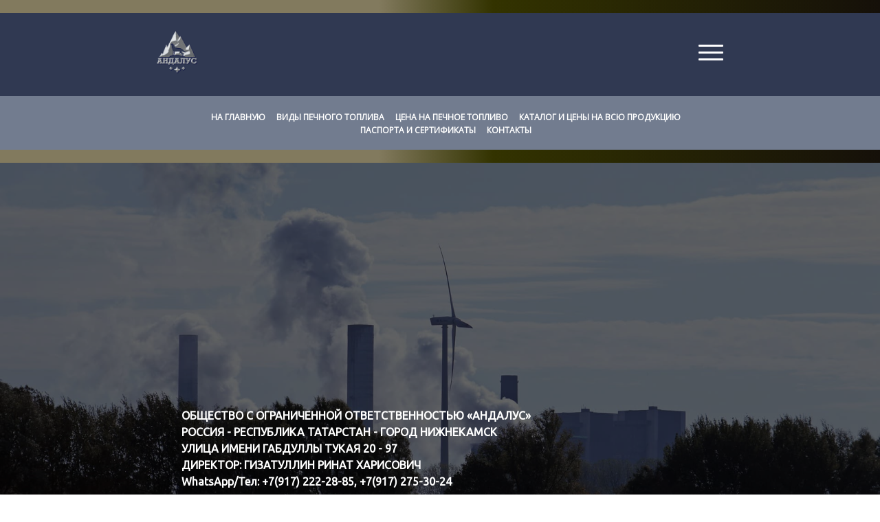

--- FILE ---
content_type: text/html
request_url: https://andalus.tb.ru/contact
body_size: 8269
content:
<!DOCTYPE html>
<html lang="ru"><head><meta charset="utf-8"><title>Контакты компании ООО"Андалус"| Адрес компании и телефоны руководителя...</title><meta name="description" content="Контакты ООО &quot;Андалус&quot; -  Адрес - Россия - Татарстан - Нижнекамск - директор: Гизатуллин Ринат Харисович, тел: +79172222885..."><meta name="keywords" content="Контакты ООО &quot;Андалус&quot; -  Адрес - Россия - Татарстан - Нижнекамск, +79172222885 Нижнекамск, Ринат Харисович директор ООО Андалус"><meta name="viewport" content="width=device-width, initial-scale=1"><meta property="og:title" content="Контакты компании ООО &quot;Андалус&quot; | Адрес компании и телефоны руководителя..."><meta property="og:description" content="Контакты ООО &quot;Андалус&quot; -  Адрес - Россия - Татарстан - Нижнекамск - директор: Гизатуллин Ринат Харисович, тел: +79172222885..."><meta property="og:image" content="https://90f1661d-2ff4-4f29-b07c-0e47453ca691.selstorage.ru/site451318/cf0e220e-a829-48d0-9ff3-1fe3c2dc0df6/cf0e220e-a829-48d0-9ff3-1fe3c2dc0df6-13461684.png"><meta name="twitter:title" content="Контакты компании ООО &quot;Андалус&quot; | Адрес компании и телефоны руководителя..."><meta name="twitter:description" content="Контакты ООО &quot;Андалус&quot; -  Адрес - Россия - Татарстан - Нижнекамск - директор: Гизатуллин Ринат Харисович, тел: +79172222885..."><meta name="twitter:image" content="https://90f1661d-2ff4-4f29-b07c-0e47453ca691.selstorage.ru/site451318/cf0e220e-a829-48d0-9ff3-1fe3c2dc0df6/cf0e220e-a829-48d0-9ff3-1fe3c2dc0df6-13461684.png"><meta name="twitter:card" content="summary_large_image"><style id="inline-css">blockquote,body,button,code,dd,dl,dt,fieldset,form,h1,h2,h3,h4,h5,h6,html,input,legend,li,ol,p,pre,td,textarea,th,ul{padding:0;margin:0;font-weight:400}ol,ul{list-style:none}table{border-collapse:collapse;border-spacing:0}button,input,select,textarea{border:none;font-family:inherit;color:inherit;background:0 0;-webkit-appearance:none;appearance:none;outline:0}body,html{position:relative;width:100%;min-width:300px;height:100%;font-size:15px;font-weight:400;line-height:1.333;-webkit-font-smoothing:antialiased;-moz-osx-font-smoothing:grayscale;-ms-text-size-adjust:100%;-webkit-text-size-adjust:none;-webkit-overflow-scrolling:touch;word-wrap:break-word;word-break:break-word}html{-webkit-perspective:none!important}b,strong{font-weight:700!important}a{color:inherit}.sb-body_overflow{height:100%;overflow:hidden}.sb-body_overflow:after{content:"";position:fixed;top:0;left:0;z-index:98;width:100vw;height:100vh;background-color:rgba(51,51,51,.8)}.sb-body_with-footer .site-wrapper{box-sizing:border-box}.sb-body_hide-messenger{overflow:hidden}.sb-body_hide-messenger .messenger-button{display:none}.sb-padding-top_l{padding-top:72px}.sb-padding-top_m{padding-top:36px}.sb-padding-top_s{padding-top:20px}.sb-padding-bottom_l{padding-bottom:72px}.sb-padding-bottom_m{padding-bottom:36px}.sb-padding-bottom_s{padding-bottom:20px}.sb-hidden{display:none!important}@media screen and (max-width:639px){.sb-hidden-mobile{display:none!important}}@media screen and (min-width:300px){.sb-hidden-mobile-min{display:none!important}}@media (min-width:480px) and (max-width:639px){.sb-hidden-mobile-interval{display:none!important}}@media screen and (max-width:959px){.sb-body_with-footer .sb-block_fullscreen:only-child,.sb-body_with-footer .site-wrapper{min-height:calc(100vh - 44px)}.sb-hidden-tablet{display:none!important}}@media screen and (min-width:640px){.sb-hidden-tablet-min{display:none!important}}@media (min-width:640px) and (max-width:959px){.sb-hidden-tablet-interval{display:none!important}}@media screen and (max-width:1359px){.sb-hidden-desktop{display:none!important}}@media screen and (min-width:960px){.sb-body_with-footer .sb-block_fullscreen:only-child,.sb-body_with-footer .site-wrapper{min-height:calc(100vh - 60px)}.sb-hidden-desktop-min{display:none!important}}@media (min-width:960px) and (max-width:1359px){.sb-hidden-desktop-interval{display:none!important}}@media screen and (min-width:1360px){.sb-hidden-desktop-lg-min{display:none!important}}.sb-opacity{opacity:.4}.sb-align-center{text-align:center}.sb-align-left{text-align:left}.sb-pre-wrap{white-space:pre-wrap}.sb-text-ellipsis-focus:focus{text-overflow:clip!important}</style><link rel="preconnect" href="https://660c827d-ce04-4b4c-80d1-1d6200e5d4c5.selcdn.net"><link rel="stylesheet" href="https://660c827d-ce04-4b4c-80d1-1d6200e5d4c5.selcdn.net/tb/0.1.921/style/styles-element.css"><link rel="stylesheet" href="https://660c827d-ce04-4b4c-80d1-1d6200e5d4c5.selcdn.net/tb/0.1.921/style/styles-layout.css"><link rel="preload" href="https://660c827d-ce04-4b4c-80d1-1d6200e5d4c5.selcdn.net/tb/0.1.921/style/styles-lazy.css" as="style" onerror="this.onload=null;this.rel='stylesheet'"><link rel="stylesheet" href="https://660c827d-ce04-4b4c-80d1-1d6200e5d4c5.selcdn.net/tb/0.1.921/style/styles-lazy.css" media="print" onload="this.media='all'"><noscript><link rel="stylesheet" href="https://660c827d-ce04-4b4c-80d1-1d6200e5d4c5.selcdn.net/tb/0.1.921/style/styles-lazy.css"></noscript><link rel="icon" type="image/png" sizes="16x16" href="https://90f1661d-2ff4-4f29-b07c-0e47453ca691.selstorage.ru/site451318/6d16df75-1075-4252-8e7a-bd5a0f489e5b/6d16df75-1075-4252-8e7a-bd5a0f489e5b-113156.png"><link rel="icon" type="image/png" sizes="32x32" href="https://90f1661d-2ff4-4f29-b07c-0e47453ca691.selstorage.ru/site451318/6d16df75-1075-4252-8e7a-bd5a0f489e5b/6d16df75-1075-4252-8e7a-bd5a0f489e5b-113157.png"><link rel="icon" type="image/png" sizes="120x120" href="https://90f1661d-2ff4-4f29-b07c-0e47453ca691.selstorage.ru/site451318/6d16df75-1075-4252-8e7a-bd5a0f489e5b/6d16df75-1075-4252-8e7a-bd5a0f489e5b-113158.png"><link rel="apple-touch-icon" type="image/png" sizes="120x120" href="https://90f1661d-2ff4-4f29-b07c-0e47453ca691.selstorage.ru/site451318/6d16df75-1075-4252-8e7a-bd5a0f489e5b/6d16df75-1075-4252-8e7a-bd5a0f489e5b-113158.png"><link rel="icon" type="image/png" sizes="180x180" href="https://90f1661d-2ff4-4f29-b07c-0e47453ca691.selstorage.ru/site451318/6d16df75-1075-4252-8e7a-bd5a0f489e5b/6d16df75-1075-4252-8e7a-bd5a0f489e5b-113159.png"><link rel="apple-touch-icon" type="image/png" sizes="180x180" href="https://90f1661d-2ff4-4f29-b07c-0e47453ca691.selstorage.ru/site451318/6d16df75-1075-4252-8e7a-bd5a0f489e5b/6d16df75-1075-4252-8e7a-bd5a0f489e5b-113159.png"><link rel="stylesheet" href="https://fonts.googleapis.com/css?family=Ubuntu&subset=all&display=swap"><link rel="stylesheet" href="https://fonts.googleapis.com/css?family=Open+Sans&subset=all&display=swap"><link rel="stylesheet" href="https://660c827d-ce04-4b4c-80d1-1d6200e5d4c5.selcdn.net/tb/0.1.921/style/size-s.css"><link rel="stylesheet" href="https://660c827d-ce04-4b4c-80d1-1d6200e5d4c5.selcdn.net/tb/0.1.921/style/blocks/script.css"><link rel="stylesheet" href="https://660c827d-ce04-4b4c-80d1-1d6200e5d4c5.selcdn.net/tb/0.1.921/style/blocks/header-collapsible-menu-type-1.css"><link rel="stylesheet" href="https://660c827d-ce04-4b4c-80d1-1d6200e5d4c5.selcdn.net/tb/0.1.921/style/blocks/header-type-2.css"><link rel="stylesheet" href="https://660c827d-ce04-4b4c-80d1-1d6200e5d4c5.selcdn.net/tb/0.1.921/style/blocks/gallery-single-type-1.css"><link rel="preload" href="https://660c827d-ce04-4b4c-80d1-1d6200e5d4c5.selcdn.net/tb/0.1.921/style/blocks/footer-customer-type-5.css" as="style" onerror="this.onload=null;this.rel='stylesheet'"><link rel="stylesheet" href="https://660c827d-ce04-4b4c-80d1-1d6200e5d4c5.selcdn.net/tb/0.1.921/style/blocks/footer-customer-type-5.css" media="print" onload="this.media='all'"><link rel="preload" href="https://660c827d-ce04-4b4c-80d1-1d6200e5d4c5.selcdn.net/tb/0.1.921/style/blocks/footer-customer-type-2.css" as="style" onerror="this.onload=null;this.rel='stylesheet'"><link rel="stylesheet" href="https://660c827d-ce04-4b4c-80d1-1d6200e5d4c5.selcdn.net/tb/0.1.921/style/blocks/footer-customer-type-2.css" media="print" onload="this.media='all'"><link rel="preload" href="https://660c827d-ce04-4b4c-80d1-1d6200e5d4c5.selcdn.net/tb/0.1.921/style/blocks/footer.css" as="style" onerror="this.onload=null;this.rel='stylesheet'"><link rel="stylesheet" href="https://660c827d-ce04-4b4c-80d1-1d6200e5d4c5.selcdn.net/tb/0.1.921/style/blocks/footer.css" media="print" onload="this.media='all'"><link rel="preload" href="https://660c827d-ce04-4b4c-80d1-1d6200e5d4c5.selcdn.net/tb/0.1.921/style/popups.css" as="style" onerror="this.onload=null;this.rel='stylesheet'"><link rel="stylesheet" href="https://660c827d-ce04-4b4c-80d1-1d6200e5d4c5.selcdn.net/tb/0.1.921/style/popups.css" media="print" onload="this.media='all'"><noscript><link rel="stylesheet" href="https://660c827d-ce04-4b4c-80d1-1d6200e5d4c5.selcdn.net/tb/0.1.921/style/blocks/footer-customer-type-5.css"><link rel="stylesheet" href="https://660c827d-ce04-4b4c-80d1-1d6200e5d4c5.selcdn.net/tb/0.1.921/style/blocks/footer-customer-type-2.css"><link rel="stylesheet" href="https://660c827d-ce04-4b4c-80d1-1d6200e5d4c5.selcdn.net/tb/0.1.921/style/blocks/footer.css"><link rel="stylesheet" href="https://660c827d-ce04-4b4c-80d1-1d6200e5d4c5.selcdn.net/tb/0.1.921/style/popups.css"></noscript><link rel="stylesheet" href="https://660c827d-ce04-4b4c-80d1-1d6200e5d4c5.selcdn.net/tb/0.1.921/style/styles-helpers.css"></head><body class="sb-body sb-body_with-footer ubuntu__title open-sans-regular sb-content-size_s sb-buttons-border_round"><div class="site-wrapper" tabindex="0"><section id="script-2" data-type="script"><div class="sb-container sb-container_no-position"><br></div></section><section data-type="header-collapsible-menu" id="header-collapsible-menu" class="s-header-collapsible-menu-type-1 s-header-collapsible-menu-type-1_published s-header-collapsible-menu-type-1_square-logo"><div class="s-header-collapsible-menu-type-1__top-wrapper sb-text-white"><div class="sb-background" style="background: #303952;"></div><div class="sb-container"><div class="s-header-collapsible-menu-type-1__top"><div class="s-header-collapsible-menu-type-1__left"><a href="" class="s-header-collapsible-menu-type-1__left-link sb-font-p3" style="color: #FFFFFF;">   <b>+7 (917) 222-28-85</b><br><b>+7 (917) 275-30-24</b>   </a><a href="" class="s-header-collapsible-menu-type-1__left-link sb-font-p3" style="color: #FFFFFF;">   <b>РОССИЯ - ТАТАРСТАН</b><br><b>НИЖНЕКАМСК</b>   </a></div><div class="sb-logotype-wrapper s-header-collapsible-menu-type-1__image-wrapper_centered sb-logotype-wrapper_adaptive_size-xl_square"><img class="lazy sb-logotype-wrapper__image" src="https://90f1661d-2ff4-4f29-b07c-0e47453ca691.selstorage.ru/site451318/9ec76d8a-734b-4559-8488-c506209bdeb3/9ec76d8a-734b-4559-8488-c506209bdeb3-1638418.png" alt="Андалус - оптовая компания - Нижнекамск"></div><div class="s-header-collapsible-menu-type-1__right sb-hidden-desktop"><a href="mailto:pro-grs@mail.ru" class="s-header-collapsible-menu-type-1__right-link sb-font-p3" style="color: #FFFFFF;">   <b>Пн-Пт 10 - 18 Сб-Вс выходной</b><br><b>e-mail: pro-grs@mail.ru</b>   </a></div><div class="s-header-collapsible-menu-type-1__right sb-hidden-desktop-lg-min"><div class="s-header-collapsible-menu-type-1__burger"><span class="s-header-collapsible-menu-type-1__burger-line"></span></div></div></div><div class="s-header-collapsible-menu-type-1__divider sb-hidden-desktop s-header-collapsible-menu-type-1__divider_hidden"><div class="sb-background sb-background_clear s-header-collapsible-menu-type-1__background" style="background: #d7d7d7;"></div></div><div class="s-header-collapsible-menu-type-1__divider sb-hidden-desktop-lg-min"><div class="sb-background sb-background_clear s-header-collapsible-menu-type-1__background" style="background: #d7d7d7;"></div></div></div></div><div class="s-header-collapsible-menu-type-1__menu-wrapper sb-hidden-desktop-lg-min sb-text-white"><div class="sb-background" style="background: #303952;"></div><div class="s-header-collapsible-menu-type-1__menu-container sb-container"><div class="s-header-collapsible-menu-type-1__menu sb-m-clear-bottom"><div class="s-header-collapsible-menu-type-1__menu-top-links"><a href="" class="s-header-collapsible-menu-type-1__menu-top-link sb-font-p3" style="color: #FFFFFF;">   <b>+7 (917) 222-28-85</b><br><b>+7 (917) 275-30-24</b>   </a><a href="" class="s-header-collapsible-menu-type-1__menu-top-link sb-font-p3" style="color: #FFFFFF;">   <b>РОССИЯ - ТАТАРСТАН</b><br><b>НИЖНЕКАМСК</b>   </a><a href="mailto:pro-grs@mail.ru" class="s-header-collapsible-menu-type-1__menu-top-link sb-font-p3" style="color: #FFFFFF;">   <b>Пн-Пт 10 - 18 Сб-Вс выходной</b><br><b>e-mail: pro-grs@mail.ru</b>   </a></div></div></div></div></section><section data-type="header" id="header" class="s-header-type-2 sb-text-white"><div class="sb-background" style="background: #727C8F;"></div><div class="sb-container"><nav class="s-header-type-2__wrapper js-wrapper"><div class="s-header-type-2__burger js-burger"><span class="s-header-type-2__burger-line"></span></div><div class="s-header-type-2__menu-wrapper js-menu"><nav class="s-header-type-2__menu"><div class="sb-background" style="background: #727C8F;"></div><ul class="s-header-type-2__link-wrapper"><li class="s-header-type-2__link-item sb-submenu-link"><a href="https://andalus.tb.ru" class="s-header-type-2__link sb-font-p3">   <b>НА ГЛАВНУЮ</b>   </a></li><li class="s-header-type-2__link-item sb-submenu-link"><a href="https://andalus.tb.ru/vidy-pechnogo-topliva" class="s-header-type-2__link sb-font-p3">   <b>ВИДЫ ПЕЧНОГО ТОПЛИВА</b>   </a></li><li class="s-header-type-2__link-item sb-submenu-link"><a href="https://andalus.tb.ru/pasport_pt" class="s-header-type-2__link sb-font-p3">   <b>ЦЕНА НА ПЕЧНОЕ ТОПЛИВО</b>   </a></li><li class="s-header-type-2__link-item sb-submenu-link"><a href="https://andalus.tb.ru/products-prices" class="s-header-type-2__link sb-font-p3">   <b>КАТАЛОГ И ЦЕНЫ НА ВСЮ ПРОДУКЦИЮ</b>   </a></li><li class="s-header-type-2__link-item sb-submenu-link"><a href="https://andalus.tb.ru/produkts" class="s-header-type-2__link sb-font-p3">   <b>ПАСПОРТА И СЕРТИФИКАТЫ</b>   </a></li><li class="s-header-type-2__link-item sb-submenu-link"><a href="https://andalus.tb.ru/contact" class="s-header-type-2__link sb-font-p3">   <b>КОНТАКТЫ</b>   </a></li></ul></nav></div></nav></div></section><section id="script-4" data-type="script"><div class="sb-container sb-container_no-position"><br></div></section><section data-type="gallery-single" id="gallery-single" class="s-gallery-single-type-1 sb-text-white"><div class="sb-background-image sb-background" style="background-image: url(https://90f1661d-2ff4-4f29-b07c-0e47453ca691.selstorage.ru/site451318/e35206cb-6d2b-4931-89df-4a954efc533b/e35206cb-6d2b-4931-89df-4a954efc533b-14238337.jpeg);"><div class="sb-background-overlay" style="opacity: 0.6"></div></div><div class="sb-background-image sb-background" style="background-image: url(https://90f1661d-2ff4-4f29-b07c-0e47453ca691.selstorage.ru/site451318/e35206cb-6d2b-4931-89df-4a954efc533b/e35206cb-6d2b-4931-89df-4a954efc533b-14238337.jpeg);"><div class="sb-background-overlay" style="opacity: 0.6"></div></div><div class="sb-container"><div class="s-gallery-single-type-1__wrapper"><div class="s-gallery-single-type-1__content sb-m-clear-top"><h5 class="s-gallery-single-type-1__text sb-font-h5 sb-font-title sb-m-21-top"><div><font><b>ОБЩЕСТВО С ОГРАНИЧЕННОЙ ОТВЕТСТВЕННОСТЬЮ «АНДАЛУС»</b></font></div><div><b>РОССИЯ - РЕСПУБЛИКА ТАТАРСТАН - ГОРОД НИЖНЕКАМСК</b><br></div><div><b><font>УЛИЦА ИМЕНИ ГАБДУЛЛЫ ТУКАЯ 20 - 97</font></b></div><div><b>ДИРЕКТОР: </b><b>ГИЗАТУЛЛИН РИНАТ ХАРИСОВИЧ</b><br></div><div><b>WhatsApp/Тел: +7(917) 222-28-85, +7(917) 275-30-24</b></div></h5></div></div></div></section><section id="script" data-type="script"><div class="sb-container sb-container_no-position"><br><style>body { background: linear-gradient(to right, #827a5e 43%, #333300 56%, #151009 100%); }</style></div></section><section data-type="footer-customer" id="footer-customer" class="s-footer-customer-type-5 sb-text-white sb-padding-top_s sb-padding-bottom_s"><div class="sb-background" style="background: #303952;"></div><div class="sb-container"><div class="sb-row sb-m-clear-bottom"><div class="s-footer-customer-type-5__logo-column sb-col_xs-12 sb-col_sm-12 sb-col_md-12 sb-m-clear-bottom sb-col_lg-4"><a href="/" target="_self" class="sb-logotype-wrapper s-footer-customer-type-5__image-wrapper sb-logotype-wrapper_fixed_size-xl_square"><img class="lazy sb-logotype-wrapper__image" src="https://90f1661d-2ff4-4f29-b07c-0e47453ca691.selstorage.ru/site451318/ac910524-f733-4a32-98b4-643a830a8ad1/ac910524-f733-4a32-98b4-643a830a8ad1-1648890.png" alt="Андалус - оптовая компания"></a><div class="sb-text-opacity sb-font-p3"><p><span style="color: rgb(255, 255, 255);">Оптовая продажа продукции </span><br></p><p><span style="color: rgb(255, 255, 255);">ПАО «Нижнекамскнефтехим»</span></p><p><span style="color: rgb(255, 255, 255);">ПАО «Казаньоргсинтез»</span></p><p><span style="color: rgb(255, 255, 255);">ПАО «СИБУР Холдинг»<br></span></p><p><span style="color: rgb(255, 255, 255);"><br></span></p><p><span style="color: rgb(255, 255, 255);">2017 - 2026 © Дата публикации 07 Января</span><br></p></div></div><div class="s-footer-customer-type-5__links sb-col_xs-12 sb-col_sm-12 sb-col_md-8 sb-col_lg-5"><nav class="sb-row s-footer-customer-type-5__links-row"><ul class="sb-col_xs-12 sb-col_sm-5 sb-col_md-6 sb-col_lg-5"><li class="s-footer-customer-type-5__link-wrapper"><a href="https://andalus.tb.ru" class="s-footer-customer-type-5__link sb-font-p3" style="color: #FFFFFF;">   Главная   </a></li><li class="s-footer-customer-type-5__link-wrapper"><a href="https://andalus.tb.ru/products-prices" class="s-footer-customer-type-5__link sb-font-p3" style="color: #FFFFFF;">   Каталог продукции   </a></li><li class="s-footer-customer-type-5__link-wrapper"><a href="https://andalus.tb.ru/produkts" class="s-footer-customer-type-5__link sb-font-p3" style="color: #FFFFFF;">   Продукция и паспорта   </a></li><li class="s-footer-customer-type-5__link-wrapper"><a href="https://andalus.tb.ru/dizelnoe_toplivo" class="s-footer-customer-type-5__link sb-font-p3" style="color: #FFFFFF;">   Дизельное топливо   </a></li><li class="s-footer-customer-type-5__link-wrapper"><a href="https://andalus.tb.ru/pasport_pt" class="s-footer-customer-type-5__link sb-font-p3" style="color: #FFFFFF;">   Печное топливо   </a></li></ul><ul class="sb-col_xs-12 sb-col_sm-5 sb-col_md-6 sb-col_lg-7"><li class="s-footer-customer-type-5__link-wrapper"><a href="https://andalus.tb.ru/dostavka" class="s-footer-customer-type-5__link sb-font-p3" style="color: #FFFFFF;">   Доставка   </a></li><li class="s-footer-customer-type-5__link-wrapper"><a href="https://andalus.tb.ru/dostavka-dizelnogo-topliva" class="s-footer-customer-type-5__link sb-font-p3" style="color: #FFFFFF;">   Услуги - топливозаправщик   </a></li><li class="s-footer-customer-type-5__link-wrapper"><a href="https://andalus.tb.ru/contact" class="s-footer-customer-type-5__link sb-font-p3" style="color: #FFFFFF;">   Контакты   </a></li><li class="s-footer-customer-type-5__link-wrapper"><a href="https://andalus.tb.ru/politika-konfidencialnosti" class="s-footer-customer-type-5__link sb-font-p3" style="color: #FFFFFF;">   Политика конфиденциальности   </a></li><li class="s-footer-customer-type-5__link-wrapper"><a href="https://andalus.tb.ru/soglachenie" class="s-footer-customer-type-5__link sb-font-p3" style="color: #FFFFFF;">   Пользовательское соглашение   </a></li></ul></nav></div><div class="sb-col_xs-12 sb-col_sm-12 sb-col_md-4 sb-col_lg-3"><div class="sb-font-p3"><i>+7 (917) 222-28-85 - директор <b><br></b>Ринат Харисович Гизатуллин </i><div><i><br>+7 (917) 275-30-24 - </i><i>Владимир  Станиславович  Волков</i></div><div><i><br>Адрес:<br>Россия, Татарстан, Нижнекамск</i></div><div><i>pro-grs@mail.ru </i><br></div></div></div></div></div></section><section data-type="footer-customer" id="footer-customer-2" class="s-footer-customer-type-2 sb-text-white sb-padding-top_s sb-padding-bottom_s"><div class="sb-background" style="background: #303952;"></div><div class="sb-container"><div class="sb-row sb-m-clear-top"><div class="sb-col_lg-6 sb-col_md-6 sb-col_sm-12 sb-col_xs-12"><div class="s-footer-customer-type-2__info sb-m-clear-bottom"><div class="s-footer-customer-type-2__description sb-text-opacity sb-align-left sb-font-p3"><font style="color: #ffffff;">Мы в социальных сетях</font></div></div></div><div class="sb-col_lg-6 sb-col_md-6 sb-col_sm-12 sb-col_xs-12 sb-m-7-top s-footer-customer-type-2__column"><div class="s-footer-customer-type-2__wrapper"><nav class="s-footer-customer-type-2__socials-list"><a class="s-footer-customer-type-2__item sb-color-border" href="https://rutube.ru/channel/23475180/" target="_blank" aria-label="Rutube"><svg viewbox="0 0 14 15" width="14" height="15" viewBox="0 0 14 15" fill="none" xmlns="http://www.w3.org/2000/svg"><g id="social_ic-rutube_x16"><path d="M10.7021 8.93364C11.8037 8.04889 12.5106 6.83842 12.5106 5.319V4.6581C12.5106 1.98997 10.3385 0.0296102 7.66005 0.0296102L0 0L0.00458839 14.9716L3.62261 15V9.91839H7.34141L9.7656 15H14L10.7021 8.93364ZM8.8136 5.13745C8.8136 6.19986 7.94827 6.80289 6.88121 6.80289H3.62278V3.20754H6.88121C7.94827 3.20754 8.8136 3.95389 8.8136 5.01664V5.13745Z" fill="currentColor" /></g></svg></a><a class="s-footer-customer-type-2__item sb-color-border" href="https://vk.com/oooandalus" target="_blank" aria-label="Вконтакте"><svg viewbox="0 0 24 24" width="24" height="24" viewBox="0 0 24 24" fill="none" xmlns="http://www.w3.org/2000/svg"><g id="social_ic-vk_x24"><path id="ic-vk" fill-rule="evenodd" clip-rule="evenodd" d="M17.7703 13.3585C18.301 13.9307 18.8612 14.4692 19.3372 15.0992C19.5475 15.3791 19.7466 15.668 19.8989 15.9929C20.1147 16.4548 19.9192 16.963 19.5442 16.9906L17.2133 16.9894C16.6121 17.0445 16.1325 16.7772 15.7293 16.3233C15.4066 15.9602 15.1077 15.5739 14.7974 15.1986C14.6702 15.0452 14.537 14.9008 14.3779 14.7868C14.0597 14.5586 13.7835 14.6285 13.6017 14.995C13.4165 15.3678 13.3745 15.7806 13.3563 16.1961C13.3313 16.8023 13.1654 16.9616 12.6141 16.9894C11.4358 17.0507 10.3175 16.8539 9.2787 16.1974C8.36284 15.6187 7.65263 14.8017 7.03447 13.8767C5.83089 12.0757 4.90919 10.0967 4.08081 8.06218C3.89434 7.60381 4.03071 7.35776 4.48864 7.34905C5.24905 7.33273 6.00936 7.33389 6.77067 7.34789C7.07973 7.35288 7.28433 7.54865 7.40366 7.87111C7.81507 8.98833 8.31847 10.0513 8.95036 11.0365C9.11863 11.2988 9.29022 11.5611 9.53456 11.7458C9.80487 11.9502 10.0107 11.8824 10.1378 11.5499C10.2185 11.339 10.2539 11.1119 10.2721 10.886C10.3323 10.109 10.3402 9.33337 10.2346 8.5591C10.1697 8.07588 9.92326 7.76306 9.48667 7.67162C9.26388 7.625 9.29705 7.53344 9.40492 7.393C9.59228 7.15078 9.76849 7 10.1198 7H12.7541C13.1688 7.0904 13.2609 7.29616 13.3177 7.75703L13.3199 10.9887C13.3154 11.1672 13.4006 11.6966 13.6916 11.8147C13.9245 11.8987 14.078 11.693 14.2177 11.5299C14.8484 10.7906 15.2986 9.91686 15.7007 9.01214C15.8792 8.61432 16.0327 8.20117 16.1814 7.78838C16.2916 7.48206 16.4645 7.33134 16.7769 7.33802L19.3122 7.34051C19.3874 7.34051 19.4635 7.34173 19.5363 7.35549C19.9635 7.4359 20.0806 7.63888 19.9486 8.09963C19.7407 8.82252 19.3362 9.42493 18.9407 10.0301C18.5179 10.6763 18.0657 11.3003 17.6464 11.9502C17.2611 12.5438 17.2917 12.843 17.7703 13.3585V13.3585Z" fill="currentColor" /></g></svg></a><a class="s-footer-customer-type-2__item sb-color-border" href="https://www.youtube.com/channel/UCqWZxuQwcdJMoxOk8TxH8GA" target="_blank" aria-label="Youtube"><svg viewbox="0 0 24 24" width="24" height="24" viewBox="0 0 24 24" fill="none" xmlns="http://www.w3.org/2000/svg"><g id="social_ic-youtube_x24"><path id="ic-youtube" fill-rule="evenodd" clip-rule="evenodd" d="M19.3764 7.03011C18.7988 6.29845 17.7325 6 15.6961 6H8.30379C6.22075 6 5.13636 6.3177 4.56098 7.09667C4 7.85616 4 8.97522 4 10.524V13.476C4 16.4766 4.6656 18 8.30379 18H15.6961C17.4621 18 18.4407 17.7366 19.0738 17.0909C19.723 16.4288 20 15.3477 20 13.476V10.524C20 8.89068 19.9566 7.76502 19.3764 7.03011ZM14.2721 12.4076L10.9153 14.2772C10.8402 14.319 10.7581 14.3398 10.6762 14.3398C10.5834 14.3398 10.4908 14.3131 10.4088 14.2602C10.2543 14.1605 10.1601 13.9821 10.1601 13.7897V10.0624C10.1601 9.87036 10.2541 9.69214 10.4082 9.59237C10.5624 9.49259 10.7541 9.48577 10.9141 9.57432L14.2709 11.4319C14.4417 11.5264 14.5489 11.7143 14.5492 11.9193C14.5494 12.1245 14.4426 12.3126 14.2721 12.4076Z" fill="currentColor" /></g></svg></a></nav></div></div></div></div></section><section id="script-5" data-type="script"><div class="sb-container sb-container_no-position"><script type="text/javascript">
            var _tmr = window._tmr || (window._tmr = []);
            _tmr.push({id: "3148576", type: "pageView", start: (new Date()).getTime()});
            (function (d, w, id) {
              if (d.getElementById(id)) return;
              var ts = d.createElement("script"); ts.type = "text/javascript"; ts.async = true; ts.id = id;
              ts.src = "https://top-fwz1.mail.ru/js/code.js";
              var f = function () {var s = d.getElementsByTagName("script")[0]; s.parentNode.insertBefore(ts, s);};
              if (w.opera == "[object Opera]") { d.addEventListener("DOMContentLoaded", f, false); } else { f(); }
            })(document, window, "topmailru-code");
            </script><noscript><div><img src="https://top-fwz1.mail.ru/counter?id=3148576;js=na" style="border:0;position:absolute;left:-9999px;" alt="Top.Mail.Ru"></div></noscript></div></section><section id="script-6" data-type="script"><div class="sb-container sb-container_no-position"><script>
                (function (w, d, c) {
                (w[c] = w[c] || []).push(function() {
                    var options = {
                        project: 6907082,
                    };
                    try {
                        w.top100Counter = new top100(options);
                    } catch(e) { }
                });
                var n = d.getElementsByTagName("script")[0],
                s = d.createElement("script"),
                f = function () { n.parentNode.insertBefore(s, n); };
                s.type = "text/javascript";
                s.async = true;
                s.src =
                (d.location.protocol == "https:" ? "https:" : "http:") +
                "//st.top100.ru/top100/top100.js";
            
                if (w.opera == "[object Opera]") {
                d.addEventListener("DOMContentLoaded", f, false);
            } else { f(); }
            })(window, document, "_top100q");
            </script><noscript><img src="//counter.rambler.ru/top100.cnt?pid=6907082" alt="Топ-100"></noscript></div></section><section id="script-3" data-type="script"><div class="sb-container sb-container_no-position"><script type="text/javascript">
                    var KUPI_COUNTER_ID = 705706,
                        sc = document.getElementsByTagName("script")[0],
                        script = document.createElement("script"),
                        date = new Date();
                    script.type = "text/javascript";
                    script.src = (document.location.protocol == "https:" ? "https:" : "http:") + "//counter.kupiprodai.ru/js/counter.js?"+date.getFullYear()+date.getMonth()+date.getDate();
                    sc.parentNode.insertBefore(script, sc);
            </script><a href="https://tatarstan.kupiprodai.ru/naberezhnyechelny_all/"><b>Объявления в Набережные Челны (Татарстан)</b></a></div></section></div><template id="popups-stash"></template><template id="popups-images-stash"></template><script>
    window.tbConfig={"inFrame":false,"enableLazyLoading":false,"enableJsLazyLoading":true,"enableDynamicGoods":true,"isPreviewMode":false,"posScriptUrl":"https://forma.tinkoff.ru/static/onlineScript.js","enableMessengerLazyLoading":true,"hasPromocodes":false,"styleChunksSplitting":true,"yandexMapsApiKey":"a9eba83c-b342-4dfe-ab11-2c7cbd6839cb","cartHash":"U2FsdGVkX189irHjz/0J5pUNZXIxGqTnjuZDqtu6GQVW+5esJG7sj05eQd3qlzPZTkWRmxiB23jtkzUNAuLnkvIDuxog4hk3WDNcDdvDsZdTTbFYeKvIL7CM9rN4BuLV/jdldXO2wtT+fyNwRdFwJg==","yaMetricsCounter":"52702165","staticPath":"https://660c827d-ce04-4b4c-80d1-1d6200e5d4c5.selcdn.net/tb/0.1.921","enableUserAnimations":false};
    window.tbConfig.isExported=false;window.tbConfig.exportedApiUrl=null;
    window.tbConfig.apiUrl=!window.tbConfig.isExported ? '' : window.tbConfig.exportedApiUrl;
    window.tbConfig.isModern='noModule'in HTMLScriptElement.prototype;
    (function (){var n,o="chrome"in window,e="InstallTrigger"in window;function t(n){var o=document.createElement("script");return o.src="".concat(window.tbConfig.staticPath,"/js/").concat(n),window.tbConfig.isModern&&(o.type="module",o.src=o.src.replace(".js",".modern.js")),o.defer=!0,o}function d(n){var o=t(n);document.head.appendChild(o)}window.tbConfig.enableLazyLoading&&d("lazy-load.js"),"attachShadow"in Element.prototype||d("lit-polyfill-support.js"),d("webcomponents-loader.js"),o||e||d("smoothscroll.js"),n=t("front.js"),document.addEventListener("DOMContentLoaded",(function(){document.head.appendChild(n)}));})()
</script><section data-type="footer" class="s-footer"><a href="https://www.tbank.ru/business/website-builder?utm_source=sites.footer&utm_medium=ref&utm_campaign=sites.main" class="s-footer__link"><div>Конструктор сайтов&#160;от&#160;</div><img class="s-footer__logo_v2" alt="Т-Банк" src="https://660c827d-ce04-4b4c-80d1-1d6200e5d4c5.selcdn.net/tb/0.1.921/images/logos/T-BANK_logo_white.svg"></a></section><section id="yandex-metrica-script" data-type="script"><div class="sb-container sb-container_no-position"><script type="text/javascript">
        (function(m,e,t,r,i,k,a){
            m[i]=m[i]||function(){(m[i].a=m[i].a||[]).push(arguments)};
            m[i].l=1*new Date();
            for (var j = 0; j < document.scripts.length; j++) {if (document.scripts[j].src === r) { return; }}
            k=e.createElement(t),a=e.getElementsByTagName(t)[0],k.async=1,k.src=r,a.parentNode.insertBefore(k,a)
        })(window, document,'script','https://mc.yandex.ru/metrika/tag.js', 'ym');
    
        ym(52702165, 'init', {clickmap:true, params: {__ym: {isFromApi: 'yesIsFromApi'}}, accurateTrackBounce:true, trackLinks:true});
    </script><noscript><div><img src="https://mc.yandex.ru/watch/52702165" style="position:absolute; left:-9999px;" alt=""></div></noscript></div></section></body></html>

--- FILE ---
content_type: text/css
request_url: https://660c827d-ce04-4b4c-80d1-1d6200e5d4c5.selcdn.net/tb/0.1.921/style/styles-layout.css
body_size: 88675
content:
.label-text,.sb-container:not(.sb-container_no-position),.sb-overlay,.site-wrapper{position:relative}.sb-skeleton .sb-skeleton__image img,.sb-skeleton .sb-skeleton__price.sb-crossed:before{display:none}.sb-skeleton .sb-skeleton__button *,.sb-skeleton .sb-skeleton__field>*{visibility:hidden}body.font-ubuntu-opensans{font-family:Open Sans,sans-serif,system-ui;font-weight:400}body.font-ubuntu-opensans .sb-font-title{font-family:Ubuntu,sans-serif,system-ui;font-weight:400}body.font-inter-inter{font-family:Inter,sans-serif,system-ui;font-weight:400}body.font-inter-inter .sb-font-title{font-family:Inter,sans-serif,system-ui;font-weight:700}body.font-ibm-plex-ibm-plex{font-family:IBM Plex Sans,sans-serif,system-ui;font-weight:400}body.font-ibm-plex-ibm-plex .sb-font-title{font-family:"IBM Plex Serif",serif,system-ui;font-weight:400}body.font-jost-pt-root-ui{font-family:PT Root UI,sans-serif,system-ui;font-weight:400}body.font-jost-pt-root-ui .sb-font-title{font-family:Jost,sans-serif,system-ui;font-weight:500}body.font-golos-text-golos-text{font-family:Golos Text,sans-serif,system-ui;font-weight:400}body.font-golos-text-golos-text .sb-font-title{font-family:Golos Text,sans-serif,system-ui;font-weight:800}body.font-inter-opensans{font-family:Open Sans,sans-serif,system-ui;font-weight:400}body.font-inter-opensans .sb-font-title{font-family:Inter,sans-serif,system-ui;font-weight:400}body.font-raleway-roboto{font-family:Roboto,sans-serif,system-ui;font-weight:400}body.font-raleway-roboto .sb-font-title{font-family:Raleway,sans-serif,system-ui;font-weight:400}body.font-roboto-opensans{font-family:Open Sans,sans-serif,system-ui;font-weight:300}body.font-roboto-opensans .sb-font-title{font-family:Roboto,sans-serif,system-ui;font-weight:300}body.font-merriweather-roboto{font-family:Roboto,sans-serif,system-ui;font-weight:400}body.font-merriweather-roboto .sb-font-title{font-family:Merriweather,serif,system-ui;font-weight:400}body.font-merriweather-opensans{font-family:Open Sans,sans-serif,system-ui;font-weight:400}body.font-coiny-roboto,body.font-pacifico-roboto,body.font-playfair-roboto{font-family:Roboto,sans-serif,system-ui}body.font-merriweather-opensans .sb-font-title{font-family:Merriweather,serif,system-ui;font-weight:400}body.font-playfair-roboto{font-weight:300}body.font-playfair-roboto .sb-font-title{font-family:Playfair Display,serif,system-ui;font-weight:400}body.font-pacifico-roboto{font-weight:400}body.font-pacifico-roboto .sb-font-title{font-family:Pacifico,cursive,system-ui;font-weight:400}body.font-coiny-roboto{font-weight:400}body.font-coiny-roboto .sb-font-title{font-family:Coiny,sans-serif,system-ui;font-weight:400}body.font-firasans-robotomono{font-family:Roboto Mono,monospace,system-ui;font-weight:400}body.font-firasans-robotomono .sb-font-title{font-family:Fira Sans Extra Condensed,sans-serif,system-ui;font-weight:400}body.font-montserrat-roboto{font-family:Roboto,sans-serif,system-ui;font-weight:400}body.font-montserrat-roboto .sb-font-title{font-family:Montserrat,sans-serif,system-ui;font-weight:400}body.font-montserratxbold-roboto{font-family:Roboto,sans-serif,system-ui;font-weight:300}body.font-dellagothic-opensans,body.font-lora-opensans,body.font-oswald-opensans,body.font-russo-opensans{font-family:Open Sans,sans-serif,system-ui}body.font-montserratxbold-roboto .sb-font-title{font-family:Montserrat,sans-serif,system-ui;font-weight:800}body.font-oswald-opensans{font-weight:400}body.font-oswald-opensans .sb-font-title{font-family:Oswald,sans-serif,system-ui;font-weight:400}body.font-russo-opensans{font-weight:400}body.font-russo-opensans .sb-font-title{font-family:Russo One,sans-serif,system-ui;font-weight:400}body.font-dellagothic-opensans{font-weight:400}body.font-dellagothic-opensans .sb-font-title{font-family:Della Gothic One,sans-serif,system-ui;font-weight:400}body.font-lora-opensans{font-weight:400}body.font-lora-opensans .sb-font-title{font-family:Lora,serif,system-ui;font-weight:400}body.font-playfair-montserrat{font-family:Montserrat,sans-serif,system-ui;font-weight:400}body.font-playfair-montserrat .sb-font-title{font-family:Playfair Display,serif,system-ui;font-weight:400}body.font-rubik-opensans{font-family:Open Sans,sans-serif,system-ui;font-weight:400}body.font-rubik-opensans .sb-font-title{font-family:Rubik,sans-serif,system-ui;font-weight:400}body.font-playfair-geologica{font-family:Geologica,sans-serif,system-ui;font-weight:400}body.font-playfair-geologica .sb-font-title{font-family:Playfair Display,serif,system-ui;font-weight:400}body.pt-root-ui-regular,body.pt-root-ui-regular__title .sb-font-title{font-family:PT Root UI,sans-serif,system-ui;font-weight:400}body.golos-bold,body.golos-bold__title .sb-font-title{font-family:Golos Text,sans-serif,system-ui;font-weight:800}body.golos-regular,body.golos-regular__title .sb-font-title{font-family:Golos Text,sans-serif,system-ui;font-weight:400}body.raleway-bold,body.raleway-bold__title .sb-font-title{font-family:Raleway,sans-serif,system-ui;font-weight:400}body.coiny-regular,body.coiny-regular__title .sb-font-title{font-family:Coiny,sans-serif,system-ui;font-weight:400}body.open-sans-regular,body.open-sans-regular__title .sb-font-title{font-family:Open Sans,sans-serif,system-ui;font-weight:400}body.open-sans-light,body.open-sans-light__title .sb-font-title{font-family:Open Sans,sans-serif,system-ui;font-weight:300}body.roboto-regular,body.roboto-regular__title .sb-font-title{font-family:Roboto,sans-serif,system-ui;font-weight:400}body.roboto-light,body.roboto-light__title .sb-font-title{font-family:Roboto,sans-serif,system-ui;font-weight:300}body.roboto-mono,body.roboto-mono__title .sb-font-title{font-family:Roboto Mono,monospace,system-ui;font-weight:400}body.ubuntu,body.ubuntu__title .sb-font-title{font-family:Ubuntu,sans-serif,system-ui;font-weight:400}body.merriweather,body.merriweather__title .sb-font-title{font-family:Merriweather,serif,system-ui;font-weight:400}body.playfair-display,body.playfair-display__title .sb-font-title{font-family:Playfair Display,serif,system-ui;font-weight:400}body.pacifico,body.pacifico__title .sb-font-title{font-family:Pacifico,cursive,system-ui;font-weight:400}body.fira-sans,body.fira-sans__title .sb-font-title{font-family:Fira Sans Extra Condensed,sans-serif,system-ui;font-weight:400}body.montserrat,body.montserrat__title .sb-font-title{font-family:Montserrat,sans-serif,system-ui;font-weight:400}body.montserrat-extra-bold,body.montserrat-extra-bold__title .sb-font-title{font-family:Montserrat,sans-serif,system-ui;font-weight:800}body.inter,body.inter__title .sb-font-title{font-family:Inter,sans-serif,system-ui;font-weight:400}body.inter-bold,body.inter-bold__title .sb-font-title{font-family:Inter,sans-serif,system-ui;font-weight:700}body.ibm-plex-sans,body.ibm-plex-sans__title .sb-font-title{font-family:IBM Plex Sans,sans-serif,system-ui;font-weight:400}body.ibm-plex-serif,body.ibm-plex-serif__title .sb-font-title{font-family:"IBM Plex Serif",serif,system-ui;font-weight:400}body.jost,body.jost__title .sb-font-title{font-family:Jost,sans-serif,system-ui;font-weight:500}body.oswald,body.oswald__title .sb-font-title{font-family:Oswald,sans-serif,system-ui;font-weight:400}body.russo-one,body.russo-one__title .sb-font-title{font-family:Russo One,sans-serif,system-ui;font-weight:400}body.dela-gothic-one,body.dela-gothic-one__title .sb-font-title{font-family:Della Gothic One,sans-serif,system-ui;font-weight:400}body.lora,body.lora__title .sb-font-title{font-family:Lora,serif,system-ui;font-weight:400}body.rubik,body.rubik__title .sb-font-title{font-family:Rubik,sans-serif,system-ui;font-weight:400}body.geologica,body.geologica__title .sb-font-title{font-family:Geologica,sans-serif,system-ui;font-weight:400}*{outline-color:#ffdd2d}.site-wrapper_centered{display:flex;flex-direction:column;justify-content:center}@media screen and (max-width:959px){.site-wrapper{overflow:hidden}.html-preview{-ms-overflow-style:none;scrollbar-width:none}.html-preview::-webkit-scrollbar{display:none;width:0}}.sb-super-font sup{font-size:75%;line-height:0;vertical-align:text-top}.label-text{white-space:nowrap;overflow:hidden;text-overflow:ellipsis;z-index:2;display:flex;align-items:center;height:20px;min-width:20px}.sb-container{z-index:2;display:block;width:100%;box-sizing:border-box;margin:0 auto}@supports (text-decoration-color:transparent){.s-cart-modal .sb-font-h1 .sb-link,.s-cart-modal .sb-font-h1 ins,.s-cart-modal .sb-font-h1 u,.s-cart-modal .sb-font-h1.sb-link,.s-cart-modal .sb-font-h2 .sb-link,.s-cart-modal .sb-font-h2 ins,.s-cart-modal .sb-font-h2 u,.s-cart-modal .sb-font-h2.sb-link,.s-cart-modal .sb-font-h3 .sb-link,.s-cart-modal .sb-font-h3 ins,.s-cart-modal .sb-font-h3 u,.s-cart-modal .sb-font-h3.sb-link,.s-cart-modal .sb-font-h4 .sb-link,.s-cart-modal .sb-font-h4 ins,.s-cart-modal .sb-font-h4 u,.s-cart-modal .sb-font-h4.sb-link,.s-cart-modal .sb-font-h5 .sb-link,.s-cart-modal .sb-font-h5 ins,.s-cart-modal .sb-font-h5 u,.s-cart-modal .sb-font-h5.sb-link,.sb-container .sb-font-h1 .sb-link,.sb-container .sb-font-h1 ins,.sb-container .sb-font-h1 u,.sb-container .sb-font-h1.sb-link,.sb-container .sb-font-h2 .sb-link,.sb-container .sb-font-h2 ins,.sb-container .sb-font-h2 u,.sb-container .sb-font-h2.sb-link,.sb-container .sb-font-h3 .sb-link,.sb-container .sb-font-h3 ins,.sb-container .sb-font-h3 u,.sb-container .sb-font-h3.sb-link,.sb-container .sb-font-h4 .sb-link,.sb-container .sb-font-h4 ins,.sb-container .sb-font-h4 u,.sb-container .sb-font-h4.sb-link,.sb-container .sb-font-h5 .sb-link,.sb-container .sb-font-h5 ins,.sb-container .sb-font-h5 u,.sb-container .sb-font-h5.sb-link{text-decoration:underline;text-decoration-thickness:2px;text-underline-offset:.2em}.s-cart-modal .sb-font-p1 .sb-link,.s-cart-modal .sb-font-p1 ins,.s-cart-modal .sb-font-p1 u,.s-cart-modal .sb-font-p1.sb-link,.s-cart-modal .sb-font-p2 .sb-link,.s-cart-modal .sb-font-p2 ins,.s-cart-modal .sb-font-p2 u,.s-cart-modal .sb-font-p2.sb-link,.s-cart-modal .sb-font-p3 .sb-link,.s-cart-modal .sb-font-p3 ins,.s-cart-modal .sb-font-p3 u,.s-cart-modal .sb-font-p3.sb-link,.s-cart-modal .sb-font-p4 .sb-link,.s-cart-modal .sb-font-p4 ins,.s-cart-modal .sb-font-p4 u,.s-cart-modal .sb-font-p4.sb-link,.sb-container .sb-font-p1 .sb-link,.sb-container .sb-font-p1 ins,.sb-container .sb-font-p1 u,.sb-container .sb-font-p1.sb-link,.sb-container .sb-font-p2 .sb-link,.sb-container .sb-font-p2 ins,.sb-container .sb-font-p2 u,.sb-container .sb-font-p2.sb-link,.sb-container .sb-font-p3 .sb-link,.sb-container .sb-font-p3 ins,.sb-container .sb-font-p3 u,.sb-container .sb-font-p3.sb-link,.sb-container .sb-font-p4 .sb-link,.sb-container .sb-font-p4 ins,.sb-container .sb-font-p4 u,.sb-container .sb-font-p4.sb-link{text-decoration:underline;text-decoration-thickness:1px;text-underline-offset:.2em}}.sb-row,.sb-row-square{display:flex;flex-wrap:wrap}.sb-row-square_align-center,.sb-row_align-center{align-items:center}.sb-row-square_align-start,.sb-row_align-start{align-items:flex-start}.sb-row-square_align-end,.sb-row_align-end{align-items:flex-end}.sb-row-square_center,.sb-row_center{justify-content:center}.sb-row-square_nowrap,.sb-row_nowrap{flex-wrap:nowrap}.sb-row-square_fullwidth,.sb-row_fullwidth{width:100%}@media screen and (max-width:639px){.sb-container{padding-left:16px;padding-right:16px}.sb-row-square:not(.sb-row-square_no-margin){margin:-8px}.sb-row-square .sb-col_1,.sb-row-square .sb-col_10,.sb-row-square .sb-col_11,.sb-row-square .sb-col_12,.sb-row-square .sb-col_2,.sb-row-square .sb-col_3,.sb-row-square .sb-col_4,.sb-row-square .sb-col_5,.sb-row-square .sb-col_6,.sb-row-square .sb-col_7,.sb-row-square .sb-col_8,.sb-row-square .sb-col_9,.sb-row-square .sb-col_xs-1,.sb-row-square .sb-col_xs-10,.sb-row-square .sb-col_xs-11,.sb-row-square .sb-col_xs-12,.sb-row-square .sb-col_xs-2,.sb-row-square .sb-col_xs-3,.sb-row-square .sb-col_xs-4,.sb-row-square .sb-col_xs-5,.sb-row-square .sb-col_xs-6,.sb-row-square .sb-col_xs-7,.sb-row-square .sb-col_xs-8,.sb-row-square .sb-col_xs-9{padding:8px;box-sizing:border-box}.sb-row-square .sb-col_1{width:8.33333333%}.sb-row-square .sb-col_2{width:16.66666667%}.sb-row-square .sb-col_3{width:25%}.sb-row-square .sb-col_4{width:33.33333333%}.sb-row-square .sb-col_5{width:41.66666667%}.sb-row-square .sb-col_6{width:50%}.sb-row-square .sb-col_7{width:58.33333333%}.sb-row-square .sb-col_8{width:66.66666667%}.sb-row-square .sb-col_9{width:75%}.sb-row-square .sb-col_10{width:83.33333333%}.sb-row-square .sb-col_11{width:91.66666667%}.sb-row-square .sb-col_12{width:100%}.sb-row-square .sb-col_xs-1{width:8.33333333%}.sb-row-square .sb-col_xs-2{width:16.66666667%}.sb-row-square .sb-col_xs-3{width:25%}.sb-row-square .sb-col_xs-4{width:33.33333333%}.sb-row-square .sb-col_xs-5{width:41.66666667%}.sb-row-square .sb-col_xs-6{width:50%}.sb-row-square .sb-col_xs-7{width:58.33333333%}.sb-row-square .sb-col_xs-8{width:66.66666667%}.sb-row-square .sb-col_xs-9{width:75%}.sb-row-square .sb-col_xs-10{width:83.33333333%}.sb-row-square .sb-col_xs-11{width:91.66666667%}.sb-row-square .sb-col_xs-12{width:100%}}@media (min-width:640px) and (max-width:959px){.sb-container{max-width:608px}.sb-row-square:not(.sb-row-square_no-margin){margin:-12px}.sb-row-square .sb-col_1,.sb-row-square .sb-col_10,.sb-row-square .sb-col_11,.sb-row-square .sb-col_12,.sb-row-square .sb-col_2,.sb-row-square .sb-col_3,.sb-row-square .sb-col_4,.sb-row-square .sb-col_5,.sb-row-square .sb-col_6,.sb-row-square .sb-col_7,.sb-row-square .sb-col_8,.sb-row-square .sb-col_9,.sb-row-square .sb-col_sm-1,.sb-row-square .sb-col_sm-10,.sb-row-square .sb-col_sm-11,.sb-row-square .sb-col_sm-12,.sb-row-square .sb-col_sm-2,.sb-row-square .sb-col_sm-3,.sb-row-square .sb-col_sm-4,.sb-row-square .sb-col_sm-5,.sb-row-square .sb-col_sm-6,.sb-row-square .sb-col_sm-7,.sb-row-square .sb-col_sm-8,.sb-row-square .sb-col_sm-9{padding:12px;box-sizing:border-box}.sb-row-square .sb-col_1{width:8.33333333%}.sb-row-square .sb-col_2{width:16.66666667%}.sb-row-square .sb-col_3{width:25%}.sb-row-square .sb-col_4{width:33.33333333%}.sb-row-square .sb-col_5{width:41.66666667%}.sb-row-square .sb-col_6{width:50%}.sb-row-square .sb-col_7{width:58.33333333%}.sb-row-square .sb-col_8{width:66.66666667%}.sb-row-square .sb-col_9{width:75%}.sb-row-square .sb-col_10{width:83.33333333%}.sb-row-square .sb-col_11{width:91.66666667%}.sb-row-square .sb-col_12{width:100%}.sb-row-square .sb-col_sm-1{width:8.33333333%}.sb-row-square .sb-col_sm-2{width:16.66666667%}.sb-row-square .sb-col_sm-3{width:25%}.sb-row-square .sb-col_sm-4{width:33.33333333%}.sb-row-square .sb-col_sm-5{width:41.66666667%}.sb-row-square .sb-col_sm-6{width:50%}.sb-row-square .sb-col_sm-7{width:58.33333333%}.sb-row-square .sb-col_sm-8{width:66.66666667%}.sb-row-square .sb-col_sm-9{width:75%}.sb-row-square .sb-col_sm-10{width:83.33333333%}.sb-row-square .sb-col_sm-11{width:91.66666667%}.sb-row-square .sb-col_sm-12{width:100%}}@media (min-width:960px) and (max-width:1359px){.sb-container{max-width:824px}.sb-row-square:not(.sb-row-square_no-margin){margin:-20px}.sb-row-square .sb-col_1,.sb-row-square .sb-col_10,.sb-row-square .sb-col_11,.sb-row-square .sb-col_12,.sb-row-square .sb-col_2,.sb-row-square .sb-col_3,.sb-row-square .sb-col_4,.sb-row-square .sb-col_5,.sb-row-square .sb-col_6,.sb-row-square .sb-col_7,.sb-row-square .sb-col_8,.sb-row-square .sb-col_9,.sb-row-square .sb-col_md-1,.sb-row-square .sb-col_md-10,.sb-row-square .sb-col_md-11,.sb-row-square .sb-col_md-12,.sb-row-square .sb-col_md-2,.sb-row-square .sb-col_md-3,.sb-row-square .sb-col_md-4,.sb-row-square .sb-col_md-5,.sb-row-square .sb-col_md-6,.sb-row-square .sb-col_md-7,.sb-row-square .sb-col_md-8,.sb-row-square .sb-col_md-9{padding:20px;box-sizing:border-box}.sb-row-square .sb-col_1{width:8.33333333%}.sb-row-square .sb-col_2{width:16.66666667%}.sb-row-square .sb-col_3{width:25%}.sb-row-square .sb-col_4{width:33.33333333%}.sb-row-square .sb-col_5{width:41.66666667%}.sb-row-square .sb-col_6{width:50%}.sb-row-square .sb-col_7{width:58.33333333%}.sb-row-square .sb-col_8{width:66.66666667%}.sb-row-square .sb-col_9{width:75%}.sb-row-square .sb-col_10{width:83.33333333%}.sb-row-square .sb-col_11{width:91.66666667%}.sb-row-square .sb-col_12{width:100%}.sb-row-square .sb-col_md-1{width:8.33333333%}.sb-row-square .sb-col_md-2{width:16.66666667%}.sb-row-square .sb-col_md-3{width:25%}.sb-row-square .sb-col_md-4{width:33.33333333%}.sb-row-square .sb-col_md-5{width:41.66666667%}.sb-row-square .sb-col_md-6{width:50%}.sb-row-square .sb-col_md-7{width:58.33333333%}.sb-row-square .sb-col_md-8{width:66.66666667%}.sb-row-square .sb-col_md-9{width:75%}.sb-row-square .sb-col_md-10{width:83.33333333%}.sb-row-square .sb-col_md-11{width:91.66666667%}.sb-row-square .sb-col_md-12{width:100%}}@media screen and (min-width:1360px){.sb-container{max-width:1104px}.sb-row-square:not(.sb-row-square_no-margin){margin:-24px}.sb-row-square .sb-col_1,.sb-row-square .sb-col_10,.sb-row-square .sb-col_11,.sb-row-square .sb-col_12,.sb-row-square .sb-col_2,.sb-row-square .sb-col_3,.sb-row-square .sb-col_4,.sb-row-square .sb-col_5,.sb-row-square .sb-col_6,.sb-row-square .sb-col_7,.sb-row-square .sb-col_8,.sb-row-square .sb-col_9,.sb-row-square .sb-col_lg-1,.sb-row-square .sb-col_lg-10,.sb-row-square .sb-col_lg-11,.sb-row-square .sb-col_lg-12,.sb-row-square .sb-col_lg-2,.sb-row-square .sb-col_lg-3,.sb-row-square .sb-col_lg-4,.sb-row-square .sb-col_lg-5,.sb-row-square .sb-col_lg-6,.sb-row-square .sb-col_lg-7,.sb-row-square .sb-col_lg-8,.sb-row-square .sb-col_lg-9{padding:24px;box-sizing:border-box}.sb-row-square .sb-col_1{width:8.33333333%}.sb-row-square .sb-col_2{width:16.66666667%}.sb-row-square .sb-col_3{width:25%}.sb-row-square .sb-col_4{width:33.33333333%}.sb-row-square .sb-col_5{width:41.66666667%}.sb-row-square .sb-col_6{width:50%}.sb-row-square .sb-col_7{width:58.33333333%}.sb-row-square .sb-col_8{width:66.66666667%}.sb-row-square .sb-col_9{width:75%}.sb-row-square .sb-col_10{width:83.33333333%}.sb-row-square .sb-col_11{width:91.66666667%}.sb-row-square .sb-col_12{width:100%}.sb-row-square .sb-col_lg-1{width:8.33333333%}.sb-row-square .sb-col_lg-2{width:16.66666667%}.sb-row-square .sb-col_lg-3{width:25%}.sb-row-square .sb-col_lg-4{width:33.33333333%}.sb-row-square .sb-col_lg-5{width:41.66666667%}.sb-row-square .sb-col_lg-6{width:50%}.sb-row-square .sb-col_lg-7{width:58.33333333%}.sb-row-square .sb-col_lg-8{width:66.66666667%}.sb-row-square .sb-col_lg-9{width:75%}.sb-row-square .sb-col_lg-10{width:83.33333333%}.sb-row-square .sb-col_lg-11{width:91.66666667%}.sb-row-square .sb-col_lg-12{width:100%}}.sb-col-offset_1{margin-left:8.33333333%}.sb-col-offset_2{margin-left:16.66666667%}.sb-col-offset_3{margin-left:25%}.sb-col-offset_4{margin-left:33.33333333%}.sb-col-offset_5{margin-left:41.66666667%}.sb-col-offset_6{margin-left:50%}.sb-col-offset_7{margin-left:58.33333333%}.sb-col-offset_8{margin-left:66.66666667%}.sb-col-offset_9{margin-left:75%}.sb-col-offset_10{margin-left:83.33333333%}.sb-col-offset_11{margin-left:91.66666667%}.sb-col-offset_12{margin-left:100%}@media screen and (max-width:639px){.sb-row:not(.sb-row_no-margin){margin-left:-8px;margin-right:-8px}.sb-row .sb-col_1,.sb-row .sb-col_10,.sb-row .sb-col_11,.sb-row .sb-col_12,.sb-row .sb-col_2,.sb-row .sb-col_3,.sb-row .sb-col_4,.sb-row .sb-col_5,.sb-row .sb-col_6,.sb-row .sb-col_7,.sb-row .sb-col_8,.sb-row .sb-col_9,.sb-row .sb-col_xs-1,.sb-row .sb-col_xs-10,.sb-row .sb-col_xs-11,.sb-row .sb-col_xs-12,.sb-row .sb-col_xs-2,.sb-row .sb-col_xs-3,.sb-row .sb-col_xs-4,.sb-row .sb-col_xs-5,.sb-row .sb-col_xs-6,.sb-row .sb-col_xs-7,.sb-row .sb-col_xs-8,.sb-row .sb-col_xs-9{padding-left:8px;padding-right:8px;box-sizing:border-box}.sb-row .sb-col_1{width:8.33333333%}.sb-row .sb-col_2{width:16.66666667%}.sb-row .sb-col_3{width:25%}.sb-row .sb-col_4{width:33.33333333%}.sb-row .sb-col_5{width:41.66666667%}.sb-row .sb-col_6{width:50%}.sb-row .sb-col_7{width:58.33333333%}.sb-row .sb-col_8{width:66.66666667%}.sb-row .sb-col_9{width:75%}.sb-row .sb-col_10{width:83.33333333%}.sb-row .sb-col_11{width:91.66666667%}.sb-row .sb-col_12{width:100%}.sb-row .sb-col_xs-1{width:8.33333333%}.sb-row .sb-col_xs-2{width:16.66666667%}.sb-row .sb-col_xs-3{width:25%}.sb-row .sb-col_xs-4{width:33.33333333%}.sb-row .sb-col_xs-5{width:41.66666667%}.sb-row .sb-col_xs-6{width:50%}.sb-row .sb-col_xs-7{width:58.33333333%}.sb-row .sb-col_xs-8{width:66.66666667%}.sb-row .sb-col_xs-9{width:75%}.sb-row .sb-col_xs-10{width:83.33333333%}.sb-row .sb-col_xs-11{width:91.66666667%}.sb-row .sb-col_xs-12{width:100%}.sb-col_1,.sb-col_10,.sb-col_11,.sb-col_12,.sb-col_2,.sb-col_3,.sb-col_4,.sb-col_5,.sb-col_6,.sb-col_7,.sb-col_8,.sb-col_9,.sb-col_xs-1,.sb-col_xs-10,.sb-col_xs-11,.sb-col_xs-12,.sb-col_xs-2,.sb-col_xs-3,.sb-col_xs-4,.sb-col_xs-5,.sb-col_xs-6,.sb-col_xs-7,.sb-col_xs-8,.sb-col_xs-9{padding-left:8px;padding-right:8px;box-sizing:border-box}.sb-col_1{width:8.33333333%}.sb-col_2{width:16.66666667%}.sb-col_3{width:25%}.sb-col_4{width:33.33333333%}.sb-col_5{width:41.66666667%}.sb-col_6{width:50%}.sb-col_7{width:58.33333333%}.sb-col_8{width:66.66666667%}.sb-col_9{width:75%}.sb-col_10{width:83.33333333%}.sb-col_11{width:91.66666667%}.sb-col_12{width:100%}.sb-col_xs-1{width:8.33333333%}.sb-col_xs-2{width:16.66666667%}.sb-col_xs-3{width:25%}.sb-col_xs-4{width:33.33333333%}.sb-col_xs-5{width:41.66666667%}.sb-col_xs-6{width:50%}.sb-col_xs-7{width:58.33333333%}.sb-col_xs-8{width:66.66666667%}.sb-col_xs-9{width:75%}.sb-col_xs-10{width:83.33333333%}.sb-col_xs-11{width:91.66666667%}.sb-col_xs-12{width:100%}.sb-col-offset_xs-1{margin-left:8.33333333%}.sb-col-offset_xs-2{margin-left:16.66666667%}.sb-col-offset_xs-3{margin-left:25%}.sb-col-offset_xs-4{margin-left:33.33333333%}.sb-col-offset_xs-5{margin-left:41.66666667%}.sb-col-offset_xs-6{margin-left:50%}.sb-col-offset_xs-7{margin-left:58.33333333%}.sb-col-offset_xs-8{margin-left:66.66666667%}.sb-col-offset_xs-9{margin-left:75%}.sb-col-offset_xs-10{margin-left:83.33333333%}.sb-col-offset_xs-11{margin-left:91.66666667%}.sb-col-offset_xs-12{margin-left:100%}}@media (min-width:640px) and (max-width:959px){.sb-row:not(.sb-row_no-margin){margin-left:-12px;margin-right:-12px}.sb-row .sb-col_1,.sb-row .sb-col_10,.sb-row .sb-col_11,.sb-row .sb-col_12,.sb-row .sb-col_2,.sb-row .sb-col_3,.sb-row .sb-col_4,.sb-row .sb-col_5,.sb-row .sb-col_6,.sb-row .sb-col_7,.sb-row .sb-col_8,.sb-row .sb-col_9,.sb-row .sb-col_sm-1,.sb-row .sb-col_sm-10,.sb-row .sb-col_sm-11,.sb-row .sb-col_sm-12,.sb-row .sb-col_sm-2,.sb-row .sb-col_sm-3,.sb-row .sb-col_sm-4,.sb-row .sb-col_sm-5,.sb-row .sb-col_sm-6,.sb-row .sb-col_sm-7,.sb-row .sb-col_sm-8,.sb-row .sb-col_sm-9{padding-left:12px;padding-right:12px;box-sizing:border-box}.sb-row .sb-col_1{width:8.33333333%}.sb-row .sb-col_2{width:16.66666667%}.sb-row .sb-col_3{width:25%}.sb-row .sb-col_4{width:33.33333333%}.sb-row .sb-col_5{width:41.66666667%}.sb-row .sb-col_6{width:50%}.sb-row .sb-col_7{width:58.33333333%}.sb-row .sb-col_8{width:66.66666667%}.sb-row .sb-col_9{width:75%}.sb-row .sb-col_10{width:83.33333333%}.sb-row .sb-col_11{width:91.66666667%}.sb-row .sb-col_12{width:100%}.sb-row .sb-col_sm-1{width:8.33333333%}.sb-row .sb-col_sm-2{width:16.66666667%}.sb-row .sb-col_sm-3{width:25%}.sb-row .sb-col_sm-4{width:33.33333333%}.sb-row .sb-col_sm-5{width:41.66666667%}.sb-row .sb-col_sm-6{width:50%}.sb-row .sb-col_sm-7{width:58.33333333%}.sb-row .sb-col_sm-8{width:66.66666667%}.sb-row .sb-col_sm-9{width:75%}.sb-row .sb-col_sm-10{width:83.33333333%}.sb-row .sb-col_sm-11{width:91.66666667%}.sb-row .sb-col_sm-12{width:100%}.sb-col_1,.sb-col_10,.sb-col_11,.sb-col_12,.sb-col_2,.sb-col_3,.sb-col_4,.sb-col_5,.sb-col_6,.sb-col_7,.sb-col_8,.sb-col_9,.sb-col_sm-1,.sb-col_sm-10,.sb-col_sm-11,.sb-col_sm-12,.sb-col_sm-2,.sb-col_sm-3,.sb-col_sm-4,.sb-col_sm-5,.sb-col_sm-6,.sb-col_sm-7,.sb-col_sm-8,.sb-col_sm-9{padding-left:8px;padding-right:8px;box-sizing:border-box}.sb-col_1{width:8.33333333%}.sb-col_2{width:16.66666667%}.sb-col_3{width:25%}.sb-col_4{width:33.33333333%}.sb-col_5{width:41.66666667%}.sb-col_6{width:50%}.sb-col_7{width:58.33333333%}.sb-col_8{width:66.66666667%}.sb-col_9{width:75%}.sb-col_10{width:83.33333333%}.sb-col_11{width:91.66666667%}.sb-col_12{width:100%}.sb-col_sm-1{width:8.33333333%}.sb-col_sm-2{width:16.66666667%}.sb-col_sm-3{width:25%}.sb-col_sm-4{width:33.33333333%}.sb-col_sm-5{width:41.66666667%}.sb-col_sm-6{width:50%}.sb-col_sm-7{width:58.33333333%}.sb-col_sm-8{width:66.66666667%}.sb-col_sm-9{width:75%}.sb-col_sm-10{width:83.33333333%}.sb-col_sm-11{width:91.66666667%}.sb-col_sm-12{width:100%}.sb-col-offset_sm-1{margin-left:8.33333333%}.sb-col-offset_sm-2{margin-left:16.66666667%}.sb-col-offset_sm-3{margin-left:25%}.sb-col-offset_sm-4{margin-left:33.33333333%}.sb-col-offset_sm-5{margin-left:41.66666667%}.sb-col-offset_sm-6{margin-left:50%}.sb-col-offset_sm-7{margin-left:58.33333333%}.sb-col-offset_sm-8{margin-left:66.66666667%}.sb-col-offset_sm-9{margin-left:75%}.sb-col-offset_sm-10{margin-left:83.33333333%}.sb-col-offset_sm-11{margin-left:91.66666667%}.sb-col-offset_sm-12{margin-left:100%}}@media (min-width:960px) and (max-width:1359px){.sb-row:not(.sb-row_no-margin){margin-left:-20px;margin-right:-20px}.sb-row .sb-col_1,.sb-row .sb-col_10,.sb-row .sb-col_11,.sb-row .sb-col_12,.sb-row .sb-col_2,.sb-row .sb-col_3,.sb-row .sb-col_4,.sb-row .sb-col_5,.sb-row .sb-col_6,.sb-row .sb-col_7,.sb-row .sb-col_8,.sb-row .sb-col_9,.sb-row .sb-col_md-1,.sb-row .sb-col_md-10,.sb-row .sb-col_md-11,.sb-row .sb-col_md-12,.sb-row .sb-col_md-2,.sb-row .sb-col_md-3,.sb-row .sb-col_md-4,.sb-row .sb-col_md-5,.sb-row .sb-col_md-6,.sb-row .sb-col_md-7,.sb-row .sb-col_md-8,.sb-row .sb-col_md-9{padding-left:20px;padding-right:20px;box-sizing:border-box}.sb-row .sb-col_1{width:8.33333333%}.sb-row .sb-col_2{width:16.66666667%}.sb-row .sb-col_3{width:25%}.sb-row .sb-col_4{width:33.33333333%}.sb-row .sb-col_5{width:41.66666667%}.sb-row .sb-col_6{width:50%}.sb-row .sb-col_7{width:58.33333333%}.sb-row .sb-col_8{width:66.66666667%}.sb-row .sb-col_9{width:75%}.sb-row .sb-col_10{width:83.33333333%}.sb-row .sb-col_11{width:91.66666667%}.sb-row .sb-col_12{width:100%}.sb-row .sb-col_md-1{width:8.33333333%}.sb-row .sb-col_md-2{width:16.66666667%}.sb-row .sb-col_md-3{width:25%}.sb-row .sb-col_md-4{width:33.33333333%}.sb-row .sb-col_md-5{width:41.66666667%}.sb-row .sb-col_md-6{width:50%}.sb-row .sb-col_md-7{width:58.33333333%}.sb-row .sb-col_md-8{width:66.66666667%}.sb-row .sb-col_md-9{width:75%}.sb-row .sb-col_md-10{width:83.33333333%}.sb-row .sb-col_md-11{width:91.66666667%}.sb-row .sb-col_md-12{width:100%}.sb-col_1,.sb-col_10,.sb-col_11,.sb-col_12,.sb-col_2,.sb-col_3,.sb-col_4,.sb-col_5,.sb-col_6,.sb-col_7,.sb-col_8,.sb-col_9,.sb-col_md-1,.sb-col_md-10,.sb-col_md-11,.sb-col_md-12,.sb-col_md-2,.sb-col_md-3,.sb-col_md-4,.sb-col_md-5,.sb-col_md-6,.sb-col_md-7,.sb-col_md-8,.sb-col_md-9{padding-left:16px;padding-right:16px;box-sizing:border-box}.sb-col_1{width:8.33333333%}.sb-col_2{width:16.66666667%}.sb-col_3{width:25%}.sb-col_4{width:33.33333333%}.sb-col_5{width:41.66666667%}.sb-col_6{width:50%}.sb-col_7{width:58.33333333%}.sb-col_8{width:66.66666667%}.sb-col_9{width:75%}.sb-col_10{width:83.33333333%}.sb-col_11{width:91.66666667%}.sb-col_12{width:100%}.sb-col_md-1{width:8.33333333%}.sb-col_md-2{width:16.66666667%}.sb-col_md-3{width:25%}.sb-col_md-4{width:33.33333333%}.sb-col_md-5{width:41.66666667%}.sb-col_md-6{width:50%}.sb-col_md-7{width:58.33333333%}.sb-col_md-8{width:66.66666667%}.sb-col_md-9{width:75%}.sb-col_md-10{width:83.33333333%}.sb-col_md-11{width:91.66666667%}.sb-col_md-12{width:100%}.sb-col-offset_md-1{margin-left:8.33333333%}.sb-col-offset_md-2{margin-left:16.66666667%}.sb-col-offset_md-3{margin-left:25%}.sb-col-offset_md-4{margin-left:33.33333333%}.sb-col-offset_md-5{margin-left:41.66666667%}.sb-col-offset_md-6{margin-left:50%}.sb-col-offset_md-7{margin-left:58.33333333%}.sb-col-offset_md-8{margin-left:66.66666667%}.sb-col-offset_md-9{margin-left:75%}.sb-col-offset_md-10{margin-left:83.33333333%}.sb-col-offset_md-11{margin-left:91.66666667%}.sb-col-offset_md-12{margin-left:100%}}@media screen and (min-width:1360px){.sb-row:not(.sb-row_no-margin){margin-left:-24px;margin-right:-24px}.sb-row .sb-col_1,.sb-row .sb-col_10,.sb-row .sb-col_11,.sb-row .sb-col_12,.sb-row .sb-col_2,.sb-row .sb-col_3,.sb-row .sb-col_4,.sb-row .sb-col_5,.sb-row .sb-col_6,.sb-row .sb-col_7,.sb-row .sb-col_8,.sb-row .sb-col_9,.sb-row .sb-col_lg-1,.sb-row .sb-col_lg-10,.sb-row .sb-col_lg-11,.sb-row .sb-col_lg-12,.sb-row .sb-col_lg-2,.sb-row .sb-col_lg-3,.sb-row .sb-col_lg-4,.sb-row .sb-col_lg-5,.sb-row .sb-col_lg-6,.sb-row .sb-col_lg-7,.sb-row .sb-col_lg-8,.sb-row .sb-col_lg-9{padding-left:24px;padding-right:24px;box-sizing:border-box}.sb-row .sb-col_1{width:8.33333333%}.sb-row .sb-col_2{width:16.66666667%}.sb-row .sb-col_3{width:25%}.sb-row .sb-col_4{width:33.33333333%}.sb-row .sb-col_5{width:41.66666667%}.sb-row .sb-col_6{width:50%}.sb-row .sb-col_7{width:58.33333333%}.sb-row .sb-col_8{width:66.66666667%}.sb-row .sb-col_9{width:75%}.sb-row .sb-col_10{width:83.33333333%}.sb-row .sb-col_11{width:91.66666667%}.sb-row .sb-col_12{width:100%}.sb-row .sb-col_lg-1{width:8.33333333%}.sb-row .sb-col_lg-2{width:16.66666667%}.sb-row .sb-col_lg-3{width:25%}.sb-row .sb-col_lg-4{width:33.33333333%}.sb-row .sb-col_lg-5{width:41.66666667%}.sb-row .sb-col_lg-6{width:50%}.sb-row .sb-col_lg-7{width:58.33333333%}.sb-row .sb-col_lg-8{width:66.66666667%}.sb-row .sb-col_lg-9{width:75%}.sb-row .sb-col_lg-10{width:83.33333333%}.sb-row .sb-col_lg-11{width:91.66666667%}.sb-row .sb-col_lg-12{width:100%}.sb-col_1,.sb-col_10,.sb-col_11,.sb-col_12,.sb-col_2,.sb-col_3,.sb-col_4,.sb-col_5,.sb-col_6,.sb-col_7,.sb-col_8,.sb-col_9,.sb-col_lg-1,.sb-col_lg-10,.sb-col_lg-11,.sb-col_lg-12,.sb-col_lg-2,.sb-col_lg-3,.sb-col_lg-4,.sb-col_lg-5,.sb-col_lg-6,.sb-col_lg-7,.sb-col_lg-8,.sb-col_lg-9{padding-left:16px;padding-right:16px;box-sizing:border-box}.sb-col_1{width:8.33333333%}.sb-col_2{width:16.66666667%}.sb-col_3{width:25%}.sb-col_4{width:33.33333333%}.sb-col_5{width:41.66666667%}.sb-col_6{width:50%}.sb-col_7{width:58.33333333%}.sb-col_8{width:66.66666667%}.sb-col_9{width:75%}.sb-col_10{width:83.33333333%}.sb-col_11{width:91.66666667%}.sb-col_12{width:100%}.sb-col_lg-1{width:8.33333333%}.sb-col_lg-2{width:16.66666667%}.sb-col_lg-3{width:25%}.sb-col_lg-4{width:33.33333333%}.sb-col_lg-5{width:41.66666667%}.sb-col_lg-6{width:50%}.sb-col_lg-7{width:58.33333333%}.sb-col_lg-8{width:66.66666667%}.sb-col_lg-9{width:75%}.sb-col_lg-10{width:83.33333333%}.sb-col_lg-11{width:91.66666667%}.sb-col_lg-12{width:100%}.sb-col-offset_lg-1{margin-left:8.33333333%}.sb-col-offset_lg-2{margin-left:16.66666667%}.sb-col-offset_lg-3{margin-left:25%}.sb-col-offset_lg-4{margin-left:33.33333333%}.sb-col-offset_lg-5{margin-left:41.66666667%}.sb-col-offset_lg-6{margin-left:50%}.sb-col-offset_lg-7{margin-left:58.33333333%}.sb-col-offset_lg-8{margin-left:66.66666667%}.sb-col-offset_lg-9{margin-left:75%}.sb-col-offset_lg-10{margin-left:83.33333333%}.sb-col-offset_lg-11{margin-left:91.66666667%}.sb-col-offset_lg-12{margin-left:100%}}.sb-text-dark .sb-text-white,.sb-text-white,.sb-text-white .sb-text-dark .sb-text-white{color:#fff}.sb-text-dark .sb-text-white .sb-text-additional,.sb-text-dark .sb-text-white .sb-text-opacity,.sb-text-white .sb-text-additional,.sb-text-white .sb-text-dark .sb-text-white .sb-text-additional,.sb-text-white .sb-text-dark .sb-text-white .sb-text-opacity,.sb-text-white .sb-text-opacity{color:hsla(0,0%,100%,.56)}.sb-text-dark,.sb-text-dark .sb-text-white .sb-text-dark,.sb-text-white .sb-text-dark{color:#111}.sb-text-dark .sb-text-opacity,.sb-text-dark .sb-text-white .sb-text-dark .sb-text-opacity,.sb-text-white .sb-text-dark .sb-text-opacity{color:rgba(17,17,17,.56)}.sb-text-dark .sb-text-additional,.sb-text-dark .sb-text-white .sb-text-dark .sb-text-additional,.sb-text-white .sb-text-dark .sb-text-additional{color:rgba(17,17,17,.24)}.sb-element-white .sb-text-opacity,.sb-text-opacity{color:rgba(17,17,17,.56)}.sb-text-additional{color:rgba(17,17,17,.24)}.sb-text-dark .sb-text-white .sb-color-border,.sb-text-white .sb-color-border,.sb-text-white .sb-text-dark .sb-text-white .sb-color-border{border-color:hsla(0,0%,100%,.56)}.sb-text-dark .sb-text-white .sb-color-background,.sb-text-white .sb-color-background,.sb-text-white .sb-text-dark .sb-text-white .sb-color-background{background-color:hsla(0,0%,100%,.56)}.sb-text-dark .sb-color-border,.sb-text-dark .sb-text-white .sb-text-dark .sb-color-border,.sb-text-white .sb-text-dark .sb-color-border{border-color:rgba(17,17,17,.24)}.sb-text-dark .sb-color-background,.sb-text-dark .sb-text-white .sb-text-dark .sb-color-background,.sb-text-white .sb-text-dark .sb-color-background{background-color:rgba(17,17,17,.24)}.sb-element-white{color:#111;background-color:#fff}.sb-element-white .sb-text-additional{color:rgba(17,17,17,.24)}.sb-element-white .sb-button-scheme-white.sb-button-scheme-white{color:#fff}.sb-element-white .sb-button-scheme-white.sb-button-scheme-white.sb-button-primary{color:#fff;background-color:#111}.sb-element-white .sb-button-scheme-white.sb-button-scheme-white.sb-button-primary:focus,.sb-element-white .sb-button-scheme-white.sb-button-scheme-white.sb-button-secondary.sb-button-type_filled:focus{box-shadow:inset 0 0 0 1px hsla(0,0%,84.3%,.56)}.sb-element-white .sb-button-scheme-dark.sb-button-scheme-dark{color:#111}.sb-element-white .sb-button-scheme-dark.sb-button-scheme-dark.sb-button-primary{color:#111;background-color:#fff}.sb-element-dark,.sb-element-dark .sb-button-scheme-white.sb-button-scheme-white.sb-button-primary{background-color:#111;color:#fff}.sb-element-white .sb-button-scheme-dark.sb-button-scheme-dark.sb-button-primary:focus,.sb-element-white .sb-button-scheme-dark.sb-button-scheme-dark.sb-button-secondary.sb-button-type_filled:focus{box-shadow:inset 0 0 0 1px rgba(17,17,17,.32)}.sb-element-dark .sb-button-scheme-white.sb-button-scheme-white.sb-button-primary:focus,.sb-element-dark .sb-button-scheme-white.sb-button-scheme-white.sb-button-secondary.sb-button-type_filled:focus,.sb-element-white .sb-button-primary:focus{box-shadow:inset 0 0 0 1px hsla(0,0%,84.3%,.56)}.sb-element-white .sb-button-primary{color:#fff;background-color:#111}.sb-element-white .sb-button-secondary{border:2px solid rgba(17,17,17,.16);color:#111}.sb-element-white .sb-button-secondary.sb-button-type_bordered{border:2px solid rgba(17,17,17,.16);background-color:rgba(17,17,17,0)}.sb-element-white .sb-button-secondary.sb-button-type_bordered:focus{box-shadow:inset 0 0 0 2px rgba(17,17,17,.32)}.sb-element-white .sb-button-secondary.sb-button-type_filled{border:0;background-color:rgba(0,0,0,.04)}.sb-element-white .sb-button-secondary.sb-button-type_filled:focus{box-shadow:inset 0 0 0 1px rgba(17,17,17,.32)}.sb-element-white .sb-button-secondary.sb-button-type_link{border:2px solid transparent;background-color:transparent}.sb-element-white .sb-input_error .sb-input__field:hover,.sb-element-white .sb-input_error .sb-input__wrapper:hover .sb-input__field{border-bottom-color:rgba(211,25,25,.56)}.sb-element-white .sb-input_active .sb-input__clear,.sb-element-white .sb-input_active .sb-input__icon{color:#111}.sb-element-white .sb-input_error .sb-input__field{border-bottom-color:rgba(222,90,66,.48)}.sb-element-white .sb-input_error .sb-input__field:active,.sb-element-white .sb-input_error .sb-input__field:focus{border-bottom-color:rgba(211,25,25,.72)}.sb-element-white .sb-input_search .sb-input__field::-webkit-input-placeholder{color:rgba(17,17,17,.56)}.sb-element-white .sb-input_search .sb-input__field:-ms-input-placeholder{color:rgba(17,17,17,.56)}.sb-element-white .sb-input_search .sb-input__field::-ms-input-placeholder{color:rgba(17,17,17,.56)}.sb-element-white .sb-input_search .sb-input__field:-moz-placeholder,.sb-element-white .sb-input_search .sb-input__field::-moz-placeholder{color:rgba(17,17,17,.56)}.sb-element-white .sb-input__field,.sb-element-white .sb-input__field:focus~.sb-input__icon{color:#111}.sb-element-white .sb-input__wrapper:hover .sb-input__field{border-bottom-color:rgba(0,0,0,.32)}.sb-element-white .sb-textarea_error .sb-textarea__field:hover,.sb-element-white .sb-textarea_error .sb-textarea__wrapper:hover .sb-textarea__field{border-bottom-color:rgba(211,25,25,.56)}.sb-element-white .sb-input__field:not(.sb-input__field_without-underline){border-bottom-color:rgba(17,17,17,.24)}.sb-element-white .sb-input__field:hover{border-bottom-color:rgba(0,0,0,.32)}.sb-element-white .sb-input__field:active,.sb-element-white .sb-input__field:focus{border-bottom-color:rgba(17,17,17,.4)}.sb-element-white .sb-input__field:focus::-webkit-input-placeholder{color:#111}.sb-element-white .sb-input__field:focus:-ms-input-placeholder{color:#111}.sb-element-white .sb-input__field:focus::-ms-input-placeholder{color:#111}.sb-element-white .sb-input__field:focus:-moz-placeholder,.sb-element-white .sb-input__field:focus::-moz-placeholder{color:#111}.sb-element-white .sb-input__clear,.sb-element-white .sb-input__description,.sb-element-white .sb-input__icon,.sb-element-white .sb-input__placeholder,.sb-element-white .sb-textarea_active .sb-textarea__field~.sb-textarea__placeholder{color:rgba(17,17,17,.56)}.sb-element-white .sb-input__field:-webkit-autofill{color:#111;-webkit-text-fill-color:#111}.sb-element-white .sb-input__field:-webkit-autofill:active,.sb-element-white .sb-input__field:-webkit-autofill:focus,.sb-element-white .sb-input__field:-webkit-autofill:hover{-webkit-text-fill-color:#111}.sb-element-white .sb-input__field.sb-input__field_without-underline{border-bottom-color:rgba(17,17,17,0)}.sb-element-white .sb-input__error{color:#dd5656}.sb-element-white .sb-input__promocode-action{color:#111}.sb-element-white .sb-textarea::-webkit-scrollbar{width:6px}.sb-element-white .sb-textarea::-webkit-scrollbar-thumb{border-radius:3px;background-color:rgba(0,0,0,.2)}.sb-element-white .sb-textarea::-webkit-scrollbar-track{background:0 0}.sb-element-white .sb-textarea_error .sb-textarea__field{border-bottom-color:rgba(222,90,66,.48)}.sb-element-white .sb-textarea_error .sb-textarea__field:active,.sb-element-white .sb-textarea_error .sb-textarea__field:focus{border-bottom-color:rgba(211,25,25,.72)}.sb-element-white .sb-textarea__field:hover,.sb-element-white .sb-textarea__wrapper:hover .sb-textarea__field{border-bottom-color:rgba(0,0,0,.32)}.sb-element-white .sb-textarea__field{border-bottom-color:rgba(17,17,17,.16)}.sb-element-white .sb-textarea__field::-webkit-input-placeholder{color:transparent}.sb-element-white .sb-textarea__field:-ms-input-placeholder{color:transparent}.sb-element-white .sb-textarea__field::-ms-input-placeholder{color:transparent}.sb-element-white .sb-textarea__field:-moz-placeholder,.sb-element-white .sb-textarea__field::-moz-placeholder{color:transparent}.sb-element-white .sb-textarea__field:active,.sb-element-white .sb-textarea__field:focus{border-bottom-color:rgba(17,17,17,.4)}.sb-element-white .sb-textarea__field:focus::-webkit-input-placeholder{color:rgba(17,17,17,.56)}.sb-element-white .sb-textarea__field:focus:-ms-input-placeholder{color:rgba(17,17,17,.56)}.sb-element-white .sb-textarea__field:focus::-ms-input-placeholder{color:rgba(17,17,17,.56)}.sb-element-white .sb-textarea__field:focus:-moz-placeholder,.sb-element-white .sb-textarea__field:focus::-moz-placeholder{color:rgba(17,17,17,.56)}.sb-element-white .sb-radio-boxed input[type=radio]:checked+.sb-radio-boxed__label,.sb-element-white .sb-radio-boxed__label:hover,.sb-element-white .sb-select:hover{border-color:rgba(17,17,17,.32)}.sb-element-white .sb-textarea__description,.sb-element-white .sb-textarea__field~.sb-textarea__placeholder{color:rgba(17,17,17,.56)}.sb-element-white .sb-textarea__error{color:#dd5656}.sb-element-white .sb-radio-boxed__label{border-color:rgba(17,17,17,.08);color:#111}.sb-element-white .sb-radio-boxed__label:after{background-color:rgba(17,17,17,.04)}.sb-element-white .sb-radio-boxed__label:before{background-color:rgba(17,17,17,.56)}.sb-element-white .sb-select{border-color:rgba(17,17,17,.24);color:#333}.sb-element-white .sb-select::-webkit-scrollbar{width:6px}.sb-element-white .sb-select::-webkit-scrollbar-thumb{border-radius:3px;background-color:rgba(0,0,0,.2)}.sb-element-white .sb-select::-webkit-scrollbar-track{background:0 0}.sb-element-white .sb-select:hover .sb-select__label{color:rgba(17,17,17,.72)}.sb-element-white .sb-select__label{color:rgba(17,17,17,.56)}.sb-element-white .sb-select__arrow{color:#333}.sb-element-dark .sb-text-additional,.sb-element-dark .sb-text-opacity{color:hsla(0,0%,100%,.56)}.sb-element-dark .sb-button-scheme-white.sb-button-scheme-white{color:#fff}.sb-element-dark .sb-button-primary,.sb-element-dark .sb-button-scheme-dark.sb-button-scheme-dark.sb-button-primary{color:#111;background-color:#fff}.sb-element-dark .sb-button-primary:focus,.sb-element-dark .sb-button-scheme-dark.sb-button-scheme-dark.sb-button-primary:focus,.sb-element-dark .sb-button-scheme-dark.sb-button-scheme-dark.sb-button-secondary.sb-button-type_filled:focus{box-shadow:inset 0 0 0 1px rgba(17,17,17,.32)}.sb-element-dark .sb-button-scheme-dark.sb-button-scheme-dark{color:#111}.sb-element-dark .sb-button-secondary{border-color:hsla(0,0%,100%,.56);color:#fff}.sb-element-dark .sb-button-secondary.sb-button-type_bordered{border-color:hsla(0,0%,100%,.56);background-color:hsla(0,0%,100%,0)}.sb-element-dark .sb-button-secondary.sb-button-type_bordered:focus{box-shadow:inset 0 0 0 2px hsla(0,0%,100%,.8)}.sb-element-dark .sb-button-secondary.sb-button-type_filled:focus,.sb-element-text-white .sb-button-scheme-white.sb-button-scheme-white.sb-button-primary:focus,.sb-element-text-white .sb-button-scheme-white.sb-button-scheme-white.sb-button-secondary.sb-button-type_filled:focus{box-shadow:inset 0 0 0 1px hsla(0,0%,84.3%,.56)}.sb-element-dark .sb-button-secondary.sb-button-type_filled{border:0;background-color:hsla(0,0%,100%,.2)}@media screen and (max-width:959px){.sb-element-dark .sb-button-secondary.sb-button-type_bordered.sb-button-type_inherit-color{border-color:inherit!important}.sb-element-dark .sb-button-secondary.sb-button-type_filled.sb-button-type_inherit-color{background-color:hsla(0,0%,100%,.2)!important}.sb-element-dark .sb-button-secondary.sb-button-type_link.sb-button-type_inherit-color{color:inherit!important}}.sb-element-dark .sb-button-secondary.sb-button-type_link{border-color:hsla(0,0%,100%,0);background-color:hsla(0,0%,100%,0)}.sb-element-dark .sb-input_error .sb-input__field:hover,.sb-element-dark .sb-input_error .sb-input__wrapper:hover .sb-input__field{border-bottom-color:hsla(0,0%,100%,.8)}.sb-element-dark .sb-input__field:not(.sb-input__field_without-underline),.sb-element-dark .sb-input_error .sb-input__field{border-bottom-color:hsla(0,0%,100%,.56)}.sb-element-dark .sb-input_active .sb-input__clear,.sb-element-dark .sb-input_active .sb-input__icon{color:#fff}.sb-element-dark .sb-input_error .sb-input__field:active,.sb-element-dark .sb-input_error .sb-input__field:focus{border-bottom-color:hsla(0,0%,100%,.88)}.sb-element-dark .sb-input_search .sb-input__field::-webkit-input-placeholder{color:hsla(0,0%,100%,.56)}.sb-element-dark .sb-input_search .sb-input__field:-ms-input-placeholder{color:hsla(0,0%,100%,.56)}.sb-element-dark .sb-input_search .sb-input__field::-ms-input-placeholder{color:hsla(0,0%,100%,.56)}.sb-element-dark .sb-input_search .sb-input__field:-moz-placeholder,.sb-element-dark .sb-input_search .sb-input__field::-moz-placeholder{color:hsla(0,0%,100%,.56)}.sb-element-dark .sb-input__field,.sb-element-dark .sb-input__field:focus~.sb-input__icon{color:#fff}.sb-element-dark .sb-input__wrapper:hover .sb-input__field{border-bottom-color:hsla(0,0%,100%,.8)}.sb-element-dark .sb-input__field:hover,.sb-element-dark .sb-textarea_error .sb-textarea__field:hover,.sb-element-dark .sb-textarea_error .sb-textarea__wrapper:hover .sb-textarea__field{border-bottom-color:hsla(0,0%,100%,.8)}.sb-element-dark .sb-input__field:active,.sb-element-dark .sb-input__field:focus{border-bottom-color:hsla(0,0%,100%,.88)}.sb-element-dark .sb-input__field:focus::-webkit-input-placeholder{color:#fff}.sb-element-dark .sb-input__field:focus:-ms-input-placeholder{color:#fff}.sb-element-dark .sb-input__field:focus::-ms-input-placeholder{color:#fff}.sb-element-dark .sb-input__field:focus:-moz-placeholder,.sb-element-dark .sb-input__field:focus::-moz-placeholder{color:#fff}.sb-element-dark .sb-input__clear,.sb-element-dark .sb-input__description,.sb-element-dark .sb-input__icon,.sb-element-dark .sb-input__placeholder,.sb-element-dark .sb-textarea_active .sb-textarea__field~.sb-textarea__placeholder{color:hsla(0,0%,100%,.56)}.sb-element-dark .sb-input__field:-webkit-autofill{color:#fff;-webkit-text-fill-color:#fff}.sb-element-dark .sb-input__field:-webkit-autofill:active,.sb-element-dark .sb-input__field:-webkit-autofill:focus,.sb-element-dark .sb-input__field:-webkit-autofill:hover{-webkit-text-fill-color:#fff}.sb-element-dark .sb-input__field.sb-input__field_without-underline{border-bottom-color:hsla(0,0%,100%,0)}.sb-element-dark .sb-textarea__field,.sb-element-dark .sb-textarea_error .sb-textarea__field{border-bottom-color:hsla(0,0%,100%,.56)}.sb-element-dark .sb-input__error,.sb-element-dark .sb-input__promocode-action{color:#fff}.sb-element-dark .sb-textarea::-webkit-scrollbar{width:6px}.sb-element-dark .sb-textarea::-webkit-scrollbar-thumb{border-radius:3px;background-color:hsla(0,0%,100%,.8)}.sb-element-dark .sb-textarea::-webkit-scrollbar-track{background:0 0}.sb-element-dark .sb-textarea_error .sb-textarea__field:active,.sb-element-dark .sb-textarea_error .sb-textarea__field:focus{border-bottom-color:hsla(0,0%,100%,.88)}.sb-element-dark .sb-textarea__field:hover,.sb-element-dark .sb-textarea__wrapper:hover .sb-textarea__field{border-bottom-color:hsla(0,0%,100%,.8)}.sb-element-dark .sb-textarea__field::-webkit-input-placeholder{color:transparent}.sb-element-dark .sb-textarea__field:-ms-input-placeholder{color:transparent}.sb-element-dark .sb-textarea__field::-ms-input-placeholder{color:transparent}.sb-element-dark .sb-textarea__field:-moz-placeholder,.sb-element-dark .sb-textarea__field::-moz-placeholder{color:transparent}.sb-element-dark .sb-textarea__field:active,.sb-element-dark .sb-textarea__field:focus{border-bottom-color:hsla(0,0%,100%,.88)}.sb-element-dark .sb-textarea__field:focus::-webkit-input-placeholder{color:hsla(0,0%,100%,.56)}.sb-element-dark .sb-textarea__field:focus:-ms-input-placeholder{color:hsla(0,0%,100%,.56)}.sb-element-dark .sb-textarea__field:focus::-ms-input-placeholder{color:hsla(0,0%,100%,.56)}.sb-element-dark .sb-textarea__field:focus:-moz-placeholder,.sb-element-dark .sb-textarea__field:focus::-moz-placeholder{color:hsla(0,0%,100%,.56)}.sb-element-dark .sb-textarea__description,.sb-element-dark .sb-textarea__field~.sb-textarea__placeholder{color:hsla(0,0%,100%,.56)}.sb-element-dark .sb-select,.sb-element-dark .sb-textarea__error{color:#fff}.sb-element-dark .sb-radio-boxed input[type=radio]:checked+.sb-radio-boxed__label{border-color:hsla(0,0%,100%,.56)}.sb-element-dark .sb-radio-boxed__label{border-color:hsla(0,0%,100%,.32);color:#fff}.sb-element-dark .sb-radio-boxed__label:hover,.sb-element-dark .sb-select{border-color:hsla(0,0%,100%,.56)}.sb-element-dark .sb-radio-boxed__label:after{background-color:hsla(0,0%,100%,.16)}.sb-element-dark .sb-radio-boxed__label:before{background-color:hsla(0,0%,100%,.56)}.sb-element-dark .sb-select::-webkit-scrollbar{width:6px}.sb-element-dark .sb-select::-webkit-scrollbar-thumb{border-radius:3px;background-color:hsla(0,0%,100%,.8)}.sb-element-dark .sb-select::-webkit-scrollbar-track{background:0 0}.sb-element-dark .sb-select:hover{border-color:hsla(0,0%,100%,.32)}.sb-element-dark .sb-select:hover .sb-select__label{color:hsla(0,0%,100%,.72)}.sb-element-dark .sb-select__label{color:hsla(0,0%,100%,.56)}.sb-element-dark .sb-select__arrow,.sb-element-text-white,.sb-element-text-white .sb-button-scheme-white.sb-button-scheme-white{color:#fff}.sb-element-text-white .sb-text-additional,.sb-element-text-white .sb-text-opacity{color:hsla(0,0%,100%,.56)}.sb-element-text-white .sb-button-scheme-white.sb-button-scheme-white.sb-button-primary{color:#fff;background-color:#111}.sb-element-text-white .sb-button-primary,.sb-element-text-white .sb-button-scheme-dark.sb-button-scheme-dark.sb-button-primary{background-color:#fff;color:#111}.sb-element-text-white .sb-button-primary:focus,.sb-element-text-white .sb-button-scheme-dark.sb-button-scheme-dark.sb-button-primary:focus,.sb-element-text-white .sb-button-scheme-dark.sb-button-scheme-dark.sb-button-secondary.sb-button-type_filled:focus{box-shadow:inset 0 0 0 1px rgba(17,17,17,.32)}.sb-element-text-white .sb-button-scheme-dark.sb-button-scheme-dark{color:#111}.sb-element-text-white .sb-button-secondary{border-color:hsla(0,0%,100%,.56);color:#fff}.sb-element-text-white .sb-button-secondary.sb-button-type_bordered{border-color:hsla(0,0%,100%,.56);background-color:hsla(0,0%,100%,0)}.sb-element-text-white .sb-button-secondary.sb-button-type_bordered:focus{box-shadow:inset 0 0 0 2px hsla(0,0%,100%,.8)}.sb-element-text-dark .sb-button-primary:focus,.sb-element-text-dark .sb-button-scheme-white.sb-button-scheme-white.sb-button-primary:focus,.sb-element-text-dark .sb-button-scheme-white.sb-button-scheme-white.sb-button-secondary.sb-button-type_filled:focus,.sb-element-text-white .sb-button-secondary.sb-button-type_filled:focus{box-shadow:inset 0 0 0 1px hsla(0,0%,84.3%,.56)}.sb-element-text-white .sb-button-secondary.sb-button-type_filled{border:0;background-color:hsla(0,0%,100%,.2)}@media screen and (max-width:959px){.sb-element-text-white .sb-button-secondary.sb-button-type_bordered.sb-button-type_inherit-color{border-color:inherit!important}.sb-element-text-white .sb-button-secondary.sb-button-type_filled.sb-button-type_inherit-color{background-color:hsla(0,0%,100%,.2)!important}}.sb-element-text-dark .sb-button-primary,.sb-element-text-dark .sb-button-scheme-white.sb-button-scheme-white.sb-button-primary{background-color:#111;color:#fff}.sb-element-text-white .sb-button-secondary.sb-button-type_link{border-color:hsla(0,0%,100%,0);background-color:hsla(0,0%,100%,0)}.sb-element-text-white .sb-input_error .sb-input__field:hover,.sb-element-text-white .sb-input_error .sb-input__wrapper:hover .sb-input__field{border-bottom-color:hsla(0,0%,100%,.8)}.sb-element-text-white .sb-input__field:not(.sb-input__field_without-underline),.sb-element-text-white .sb-input_error .sb-input__field{border-bottom-color:hsla(0,0%,100%,.56)}@media screen and (max-width:959px){.sb-element-text-white .sb-button-secondary.sb-button-type_link.sb-button-type_inherit-color{color:inherit!important}}.sb-element-text-white .sb-input_active .sb-input__clear,.sb-element-text-white .sb-input_active .sb-input__icon{color:#fff}.sb-element-text-white .sb-input_error .sb-input__field:active,.sb-element-text-white .sb-input_error .sb-input__field:focus{border-bottom-color:hsla(0,0%,100%,.88)}.sb-element-text-white .sb-input_search .sb-input__field::-webkit-input-placeholder{color:hsla(0,0%,100%,.56)}.sb-element-text-white .sb-input_search .sb-input__field:-ms-input-placeholder{color:hsla(0,0%,100%,.56)}.sb-element-text-white .sb-input_search .sb-input__field::-ms-input-placeholder{color:hsla(0,0%,100%,.56)}.sb-element-text-white .sb-input_search .sb-input__field:-moz-placeholder,.sb-element-text-white .sb-input_search .sb-input__field::-moz-placeholder{color:hsla(0,0%,100%,.56)}.sb-element-text-white .sb-input__field,.sb-element-text-white .sb-input__field:focus~.sb-input__icon{color:#fff}.sb-element-text-white .sb-input__wrapper:hover .sb-input__field{border-bottom-color:hsla(0,0%,100%,.8)}.sb-element-text-white .sb-input__field:hover,.sb-element-text-white .sb-textarea_error .sb-textarea__field:hover,.sb-element-text-white .sb-textarea_error .sb-textarea__wrapper:hover .sb-textarea__field{border-bottom-color:hsla(0,0%,100%,.8)}.sb-element-text-white .sb-input__field:active,.sb-element-text-white .sb-input__field:focus{border-bottom-color:hsla(0,0%,100%,.88)}.sb-element-text-white .sb-input__field:focus::-webkit-input-placeholder{color:#fff}.sb-element-text-white .sb-input__field:focus:-ms-input-placeholder{color:#fff}.sb-element-text-white .sb-input__field:focus::-ms-input-placeholder{color:#fff}.sb-element-text-white .sb-input__field:focus:-moz-placeholder,.sb-element-text-white .sb-input__field:focus::-moz-placeholder{color:#fff}.sb-element-text-white .sb-input__clear,.sb-element-text-white .sb-input__description,.sb-element-text-white .sb-input__icon,.sb-element-text-white .sb-input__placeholder,.sb-element-text-white .sb-textarea_active .sb-textarea__field~.sb-textarea__placeholder{color:hsla(0,0%,100%,.56)}.sb-element-text-white .sb-input__field:-webkit-autofill{color:#fff;-webkit-text-fill-color:#fff}.sb-element-text-white .sb-input__field:-webkit-autofill:active,.sb-element-text-white .sb-input__field:-webkit-autofill:focus,.sb-element-text-white .sb-input__field:-webkit-autofill:hover{-webkit-text-fill-color:#fff}.sb-element-text-white .sb-input__field.sb-input__field_without-underline{border-bottom-color:hsla(0,0%,100%,0)}.sb-element-text-white .sb-textarea__field,.sb-element-text-white .sb-textarea_error .sb-textarea__field{border-bottom-color:hsla(0,0%,100%,.56)}.sb-element-text-white .sb-input__error,.sb-element-text-white .sb-input__promocode-action{color:#fff}.sb-element-text-white .sb-textarea::-webkit-scrollbar{width:6px}.sb-element-text-white .sb-textarea::-webkit-scrollbar-thumb{border-radius:3px;background-color:hsla(0,0%,100%,.8)}.sb-element-text-white .sb-textarea::-webkit-scrollbar-track{background:0 0}.sb-element-text-white .sb-textarea_error .sb-textarea__field:active,.sb-element-text-white .sb-textarea_error .sb-textarea__field:focus{border-bottom-color:hsla(0,0%,100%,.88)}.sb-element-text-white .sb-textarea__field:hover,.sb-element-text-white .sb-textarea__wrapper:hover .sb-textarea__field{border-bottom-color:hsla(0,0%,100%,.8)}.sb-element-text-white .sb-textarea__field::-webkit-input-placeholder{color:transparent}.sb-element-text-white .sb-textarea__field:-ms-input-placeholder{color:transparent}.sb-element-text-white .sb-textarea__field::-ms-input-placeholder{color:transparent}.sb-element-text-white .sb-textarea__field:-moz-placeholder,.sb-element-text-white .sb-textarea__field::-moz-placeholder{color:transparent}.sb-element-text-white .sb-textarea__field:active,.sb-element-text-white .sb-textarea__field:focus{border-bottom-color:hsla(0,0%,100%,.88)}.sb-element-text-white .sb-textarea__field:focus::-webkit-input-placeholder{color:hsla(0,0%,100%,.56)}.sb-element-text-white .sb-textarea__field:focus:-ms-input-placeholder{color:hsla(0,0%,100%,.56)}.sb-element-text-white .sb-textarea__field:focus::-ms-input-placeholder{color:hsla(0,0%,100%,.56)}.sb-element-text-white .sb-textarea__field:focus:-moz-placeholder,.sb-element-text-white .sb-textarea__field:focus::-moz-placeholder{color:hsla(0,0%,100%,.56)}.sb-element-text-white .sb-textarea__description,.sb-element-text-white .sb-textarea__field~.sb-textarea__placeholder{color:hsla(0,0%,100%,.56)}.sb-element-text-white .sb-textarea__error{color:#fff}.sb-element-text-white .sb-radio-boxed input[type=radio]:checked+.sb-radio-boxed__label{border-color:hsla(0,0%,100%,.56)}.sb-element-text-white .sb-radio-boxed__label{border-color:hsla(0,0%,100%,.32);color:#fff}.sb-element-text-white .sb-radio-boxed__label:hover{border-color:hsla(0,0%,100%,.56)}.sb-element-text-white .sb-radio-boxed__label:after{background-color:hsla(0,0%,100%,.16)}.sb-element-text-white .sb-radio-boxed__label:before{background-color:hsla(0,0%,100%,.56)}.sb-element-text-white .sb-select{border-color:hsla(0,0%,100%,.56);color:#fff}.sb-element-text-white .sb-select::-webkit-scrollbar{width:6px}.sb-element-text-white .sb-select::-webkit-scrollbar-thumb{border-radius:3px;background-color:hsla(0,0%,100%,.8)}.sb-element-text-white .sb-select::-webkit-scrollbar-track{background:0 0}.sb-element-text-white .sb-select:hover{border-color:hsla(0,0%,100%,.32)}.sb-element-text-white .sb-select:hover .sb-select__label{color:hsla(0,0%,100%,.72)}.sb-element-text-white .sb-select__label{color:hsla(0,0%,100%,.56)}.sb-element-text-white .sb-select__arrow{color:#fff}.sb-element-text-dark{color:#111}.sb-element-text-dark .sb-text-opacity{color:rgba(17,17,17,.56)}.sb-element-text-dark .sb-text-additional{color:rgba(17,17,17,.24)}.sb-element-text-dark .sb-button-scheme-white.sb-button-scheme-white{color:#fff}.sb-element-text-dark .sb-button-scheme-dark.sb-button-scheme-dark{color:#111}.sb-element-text-dark .sb-button-scheme-dark.sb-button-scheme-dark.sb-button-primary{color:#111;background-color:#fff}.sb-element-text-dark .sb-button-scheme-dark.sb-button-scheme-dark.sb-button-primary:focus,.sb-element-text-dark .sb-button-scheme-dark.sb-button-scheme-dark.sb-button-secondary.sb-button-type_filled:focus{box-shadow:inset 0 0 0 1px rgba(17,17,17,.32)}.sb-element-text-dark .sb-button-secondary{border:2px solid rgba(17,17,17,.16);color:#111}.sb-element-text-dark .sb-button-secondary.sb-button-type_bordered{border:2px solid rgba(17,17,17,.16);background-color:rgba(17,17,17,0)}.sb-element-text-dark .sb-button-secondary.sb-button-type_bordered:focus{box-shadow:inset 0 0 0 2px rgba(17,17,17,.32)}.sb-element-text-dark .sb-button-secondary.sb-button-type_filled{border:0;background-color:rgba(0,0,0,.04)}.sb-element-text-dark .sb-button-secondary.sb-button-type_filled:focus{box-shadow:inset 0 0 0 1px rgba(17,17,17,.32)}.sb-element-text-dark .sb-button-secondary.sb-button-type_link{border:2px solid transparent;background-color:transparent}.sb-element-text-dark .sb-input_error .sb-input__field:hover,.sb-element-text-dark .sb-input_error .sb-input__wrapper:hover .sb-input__field{border-bottom-color:rgba(211,25,25,.56)}.sb-element-text-dark .sb-input_active .sb-input__clear,.sb-element-text-dark .sb-input_active .sb-input__icon{color:#111}.sb-element-text-dark .sb-input_error .sb-input__field{border-bottom-color:rgba(222,90,66,.48)}.sb-element-text-dark .sb-input_error .sb-input__field:active,.sb-element-text-dark .sb-input_error .sb-input__field:focus{border-bottom-color:rgba(211,25,25,.72)}.sb-element-text-dark .sb-input_search .sb-input__field::-webkit-input-placeholder{color:rgba(17,17,17,.56)}.sb-element-text-dark .sb-input_search .sb-input__field:-ms-input-placeholder{color:rgba(17,17,17,.56)}.sb-element-text-dark .sb-input_search .sb-input__field::-ms-input-placeholder{color:rgba(17,17,17,.56)}.sb-element-text-dark .sb-input_search .sb-input__field:-moz-placeholder,.sb-element-text-dark .sb-input_search .sb-input__field::-moz-placeholder{color:rgba(17,17,17,.56)}.sb-element-text-dark .sb-input__field,.sb-element-text-dark .sb-input__field:focus~.sb-input__icon{color:#111}.sb-element-text-dark .sb-input__wrapper:hover .sb-input__field{border-bottom-color:rgba(0,0,0,.32)}.sb-element-text-dark .sb-textarea_error .sb-textarea__field:hover,.sb-element-text-dark .sb-textarea_error .sb-textarea__wrapper:hover .sb-textarea__field{border-bottom-color:rgba(211,25,25,.56)}.sb-element-text-dark .sb-input__field:not(.sb-input__field_without-underline){border-bottom-color:rgba(17,17,17,.24)}.sb-element-text-dark .sb-input__field:hover{border-bottom-color:rgba(0,0,0,.32)}.sb-element-text-dark .sb-input__field:active,.sb-element-text-dark .sb-input__field:focus{border-bottom-color:rgba(17,17,17,.4)}.sb-element-text-dark .sb-input__field:focus::-webkit-input-placeholder{color:#111}.sb-element-text-dark .sb-input__field:focus:-ms-input-placeholder{color:#111}.sb-element-text-dark .sb-input__field:focus::-ms-input-placeholder{color:#111}.sb-element-text-dark .sb-input__field:focus:-moz-placeholder,.sb-element-text-dark .sb-input__field:focus::-moz-placeholder{color:#111}.sb-element-text-dark .sb-input__clear,.sb-element-text-dark .sb-input__description,.sb-element-text-dark .sb-input__icon,.sb-element-text-dark .sb-input__placeholder,.sb-element-text-dark .sb-textarea_active .sb-textarea__field~.sb-textarea__placeholder{color:rgba(17,17,17,.56)}.sb-element-text-dark .sb-input__field:-webkit-autofill{color:#111;-webkit-text-fill-color:#111}.sb-element-text-dark .sb-input__field:-webkit-autofill:active,.sb-element-text-dark .sb-input__field:-webkit-autofill:focus,.sb-element-text-dark .sb-input__field:-webkit-autofill:hover{-webkit-text-fill-color:#111}.sb-element-text-dark .sb-input__field.sb-input__field_without-underline{border-bottom-color:rgba(17,17,17,0)}.sb-element-text-dark .sb-input__error{color:#dd5656}.sb-element-text-dark .sb-input__promocode-action{color:#111}.sb-element-text-dark .sb-textarea::-webkit-scrollbar{width:6px}.sb-element-text-dark .sb-textarea::-webkit-scrollbar-thumb{border-radius:3px;background-color:rgba(0,0,0,.2)}.sb-element-text-dark .sb-textarea::-webkit-scrollbar-track{background:0 0}.sb-element-text-dark .sb-textarea_error .sb-textarea__field{border-bottom-color:rgba(222,90,66,.48)}.sb-element-text-dark .sb-textarea_error .sb-textarea__field:active,.sb-element-text-dark .sb-textarea_error .sb-textarea__field:focus{border-bottom-color:rgba(211,25,25,.72)}.sb-element-text-dark .sb-textarea__field:hover,.sb-element-text-dark .sb-textarea__wrapper:hover .sb-textarea__field{border-bottom-color:rgba(0,0,0,.32)}.sb-element-text-dark .sb-textarea__field{border-bottom-color:rgba(17,17,17,.16)}.sb-element-text-dark .sb-textarea__field::-webkit-input-placeholder{color:transparent}.sb-element-text-dark .sb-textarea__field:-ms-input-placeholder{color:transparent}.sb-element-text-dark .sb-textarea__field::-ms-input-placeholder{color:transparent}.sb-element-text-dark .sb-textarea__field:-moz-placeholder,.sb-element-text-dark .sb-textarea__field::-moz-placeholder{color:transparent}.sb-element-text-dark .sb-textarea__field:active,.sb-element-text-dark .sb-textarea__field:focus{border-bottom-color:rgba(17,17,17,.4)}.sb-element-text-dark .sb-textarea__field:focus::-webkit-input-placeholder{color:rgba(17,17,17,.56)}.sb-element-text-dark .sb-textarea__field:focus:-ms-input-placeholder{color:rgba(17,17,17,.56)}.sb-element-text-dark .sb-textarea__field:focus::-ms-input-placeholder{color:rgba(17,17,17,.56)}.sb-element-text-dark .sb-textarea__field:focus:-moz-placeholder,.sb-element-text-dark .sb-textarea__field:focus::-moz-placeholder{color:rgba(17,17,17,.56)}.sb-element-text-dark .sb-radio-boxed input[type=radio]:checked+.sb-radio-boxed__label,.sb-element-text-dark .sb-radio-boxed__label:hover,.sb-element-text-dark .sb-select:hover{border-color:rgba(17,17,17,.32)}.sb-element-text-dark .sb-textarea__description,.sb-element-text-dark .sb-textarea__field~.sb-textarea__placeholder{color:rgba(17,17,17,.56)}.sb-element-text-dark .sb-textarea__error{color:#dd5656}.sb-element-text-dark .sb-radio-boxed__label{border-color:rgba(17,17,17,.08);color:#111}.sb-element-text-dark .sb-radio-boxed__label:after{background-color:rgba(17,17,17,.04)}.sb-element-text-dark .sb-radio-boxed__label:before{background-color:rgba(17,17,17,.56)}.sb-element-text-dark .sb-select{border-color:rgba(17,17,17,.24);color:#333}.sb-element-text-dark .sb-select::-webkit-scrollbar{width:6px}.sb-element-text-dark .sb-select::-webkit-scrollbar-thumb{border-radius:3px;background-color:rgba(0,0,0,.2)}.sb-element-text-dark .sb-select::-webkit-scrollbar-track{background:0 0}.sb-element-text-dark .sb-select:hover .sb-select__label{color:rgba(17,17,17,.72)}.sb-element-text-dark .sb-select__label{color:rgba(17,17,17,.56)}.sb-element-text-dark .sb-select__arrow{color:#333}.sb-color-border{border-color:rgba(17,17,17,.24)}.sb-color-background{background-color:rgba(17,17,17,.24)}.sb-hidden{display:none!important}.sb-overlay{opacity:.56;pointer-events:all}.sb-overlay:before{content:"";position:absolute;top:0;left:0;z-index:3;display:block;width:100%;height:100%}.sb-skeleton .sb-skeleton__price,.sb-skeleton .sb-skeleton__single-text,.sb-skeleton .sb-skeleton__text:after,.sb-skeleton .sb-skeleton__text:before,.sb-skeleton .sb-skeleton__title{animation:.8s ease-in-out infinite alternate skeletonVibe;display:inline-block;border-radius:.5rem}.sb-background{background-position:50% 50%;background-repeat:no-repeat;background-size:cover;overflow:hidden}.sb-background,.sb-image-overlay{position:absolute;top:0;left:0;right:0;bottom:0;z-index:1}.sb-image-overlay{background-color:#000;pointer-events:none}.sb-background-overlay{position:absolute;top:0;left:0;right:0;bottom:0;z-index:2;border-radius:inherit;background-color:#000;pointer-events:none}.sb-background-video-container{position:absolute;top:0;left:0;z-index:-1;width:100%;height:100%;overflow:hidden}.sb-background-video-container_wide{top:-100%;height:300%}.sb-background-video-container_narrow{left:-100%;width:300%}.sb-background-video{position:absolute;top:50%;left:50%;display:block;min-width:100%;min-height:100%;transform:translate(-50%,-50%)}@supports (object-fit:cover){.sb-background-video{top:0;left:0;width:100%;height:100%;transform:none;object-fit:cover}}.sb-background-iframe{position:absolute;top:0;left:0;width:100%;height:100%;pointer-events:none}.sb-text-white .sb-background{background-color:#111}.sb-text-dark .sb-background{background-color:#fff}.sb-text-dark .sb-text-white.sb-skeleton .sb-skeleton__button,.sb-text-dark .sb-text-white.sb-skeleton .sb-skeleton__field,.sb-text-dark .sb-text-white.sb-skeleton .sb-skeleton__image,.sb-text-dark .sb-text-white.sb-skeleton .sb-skeleton__link,.sb-text-dark .sb-text-white.sb-skeleton .sb-skeleton__price,.sb-text-dark .sb-text-white.sb-skeleton .sb-skeleton__single-text,.sb-text-dark .sb-text-white.sb-skeleton .sb-skeleton__text:after,.sb-text-dark .sb-text-white.sb-skeleton .sb-skeleton__text:before,.sb-text-dark .sb-text-white.sb-skeleton .sb-skeleton__title,.sb-text-white .sb-text-dark .sb-text-white.sb-skeleton .sb-skeleton__button,.sb-text-white .sb-text-dark .sb-text-white.sb-skeleton .sb-skeleton__field,.sb-text-white .sb-text-dark .sb-text-white.sb-skeleton .sb-skeleton__image,.sb-text-white .sb-text-dark .sb-text-white.sb-skeleton .sb-skeleton__link,.sb-text-white .sb-text-dark .sb-text-white.sb-skeleton .sb-skeleton__price,.sb-text-white .sb-text-dark .sb-text-white.sb-skeleton .sb-skeleton__single-text,.sb-text-white .sb-text-dark .sb-text-white.sb-skeleton .sb-skeleton__text:after,.sb-text-white .sb-text-dark .sb-text-white.sb-skeleton .sb-skeleton__text:before,.sb-text-white .sb-text-dark .sb-text-white.sb-skeleton .sb-skeleton__title,.sb-text-white.sb-skeleton .sb-skeleton__button,.sb-text-white.sb-skeleton .sb-skeleton__field,.sb-text-white.sb-skeleton .sb-skeleton__image,.sb-text-white.sb-skeleton .sb-skeleton__link,.sb-text-white.sb-skeleton .sb-skeleton__price,.sb-text-white.sb-skeleton .sb-skeleton__single-text,.sb-text-white.sb-skeleton .sb-skeleton__text:after,.sb-text-white.sb-skeleton .sb-skeleton__text:before,.sb-text-white.sb-skeleton .sb-skeleton__title{background:hsla(0,0%,100%,.1)}.sb-text-dark .sb-text-white.sb-skeleton .sb-text-dark .sb-skeleton__button,.sb-text-dark .sb-text-white.sb-skeleton .sb-text-dark .sb-skeleton__field,.sb-text-dark .sb-text-white.sb-skeleton .sb-text-dark .sb-skeleton__image,.sb-text-dark .sb-text-white.sb-skeleton .sb-text-dark .sb-skeleton__link,.sb-text-dark .sb-text-white.sb-skeleton .sb-text-dark .sb-skeleton__price,.sb-text-dark .sb-text-white.sb-skeleton .sb-text-dark .sb-skeleton__single-text,.sb-text-dark .sb-text-white.sb-skeleton .sb-text-dark .sb-skeleton__text:after,.sb-text-dark .sb-text-white.sb-skeleton .sb-text-dark .sb-skeleton__text:before,.sb-text-dark .sb-text-white.sb-skeleton .sb-text-dark .sb-skeleton__title,.sb-text-white .sb-text-dark .sb-text-white.sb-skeleton .sb-text-dark .sb-skeleton__button,.sb-text-white .sb-text-dark .sb-text-white.sb-skeleton .sb-text-dark .sb-skeleton__field,.sb-text-white .sb-text-dark .sb-text-white.sb-skeleton .sb-text-dark .sb-skeleton__image,.sb-text-white .sb-text-dark .sb-text-white.sb-skeleton .sb-text-dark .sb-skeleton__link,.sb-text-white .sb-text-dark .sb-text-white.sb-skeleton .sb-text-dark .sb-skeleton__price,.sb-text-white .sb-text-dark .sb-text-white.sb-skeleton .sb-text-dark .sb-skeleton__single-text,.sb-text-white .sb-text-dark .sb-text-white.sb-skeleton .sb-text-dark .sb-skeleton__text:after,.sb-text-white .sb-text-dark .sb-text-white.sb-skeleton .sb-text-dark .sb-skeleton__text:before,.sb-text-white .sb-text-dark .sb-text-white.sb-skeleton .sb-text-dark .sb-skeleton__title,.sb-text-white.sb-skeleton .sb-text-dark .sb-skeleton__button,.sb-text-white.sb-skeleton .sb-text-dark .sb-skeleton__field,.sb-text-white.sb-skeleton .sb-text-dark .sb-skeleton__image,.sb-text-white.sb-skeleton .sb-text-dark .sb-skeleton__link,.sb-text-white.sb-skeleton .sb-text-dark .sb-skeleton__price,.sb-text-white.sb-skeleton .sb-text-dark .sb-skeleton__single-text,.sb-text-white.sb-skeleton .sb-text-dark .sb-skeleton__text:after,.sb-text-white.sb-skeleton .sb-text-dark .sb-skeleton__text:before,.sb-text-white.sb-skeleton .sb-text-dark .sb-skeleton__title{background:rgba(17,17,17,.07)}.sb-text-dark .sb-text-white .sb-skeleton .sb-skeleton__button,.sb-text-dark .sb-text-white .sb-skeleton .sb-skeleton__field,.sb-text-dark .sb-text-white .sb-skeleton .sb-skeleton__image,.sb-text-dark .sb-text-white .sb-skeleton .sb-skeleton__link,.sb-text-dark .sb-text-white .sb-skeleton .sb-skeleton__price,.sb-text-dark .sb-text-white .sb-skeleton .sb-skeleton__single-text,.sb-text-dark .sb-text-white .sb-skeleton .sb-skeleton__text:after,.sb-text-dark .sb-text-white .sb-skeleton .sb-skeleton__text:before,.sb-text-dark .sb-text-white .sb-skeleton .sb-skeleton__title,.sb-text-white .sb-skeleton .sb-skeleton__button,.sb-text-white .sb-skeleton .sb-skeleton__field,.sb-text-white .sb-skeleton .sb-skeleton__image,.sb-text-white .sb-skeleton .sb-skeleton__link,.sb-text-white .sb-skeleton .sb-skeleton__price,.sb-text-white .sb-skeleton .sb-skeleton__single-text,.sb-text-white .sb-skeleton .sb-skeleton__text:after,.sb-text-white .sb-skeleton .sb-skeleton__text:before,.sb-text-white .sb-skeleton .sb-skeleton__title,.sb-text-white .sb-text-dark .sb-text-white .sb-skeleton .sb-skeleton__button,.sb-text-white .sb-text-dark .sb-text-white .sb-skeleton .sb-skeleton__field,.sb-text-white .sb-text-dark .sb-text-white .sb-skeleton .sb-skeleton__image,.sb-text-white .sb-text-dark .sb-text-white .sb-skeleton .sb-skeleton__link,.sb-text-white .sb-text-dark .sb-text-white .sb-skeleton .sb-skeleton__price,.sb-text-white .sb-text-dark .sb-text-white .sb-skeleton .sb-skeleton__single-text,.sb-text-white .sb-text-dark .sb-text-white .sb-skeleton .sb-skeleton__text:after,.sb-text-white .sb-text-dark .sb-text-white .sb-skeleton .sb-skeleton__text:before,.sb-text-white .sb-text-dark .sb-text-white .sb-skeleton .sb-skeleton__title{background:hsla(0,0%,100%,.1)}.sb-text-dark .sb-text-white .sb-skeleton .sb-text-dark .sb-skeleton__button,.sb-text-dark .sb-text-white .sb-skeleton .sb-text-dark .sb-skeleton__field,.sb-text-dark .sb-text-white .sb-skeleton .sb-text-dark .sb-skeleton__image,.sb-text-dark .sb-text-white .sb-skeleton .sb-text-dark .sb-skeleton__link,.sb-text-dark .sb-text-white .sb-skeleton .sb-text-dark .sb-skeleton__price,.sb-text-dark .sb-text-white .sb-skeleton .sb-text-dark .sb-skeleton__single-text,.sb-text-dark .sb-text-white .sb-skeleton .sb-text-dark .sb-skeleton__text:after,.sb-text-dark .sb-text-white .sb-skeleton .sb-text-dark .sb-skeleton__text:before,.sb-text-dark .sb-text-white .sb-skeleton .sb-text-dark .sb-skeleton__title,.sb-text-dark .sb-text-white .sb-skeleton.sb-text-dark .sb-skeleton__button,.sb-text-dark .sb-text-white .sb-skeleton.sb-text-dark .sb-skeleton__field,.sb-text-dark .sb-text-white .sb-skeleton.sb-text-dark .sb-skeleton__image,.sb-text-dark .sb-text-white .sb-skeleton.sb-text-dark .sb-skeleton__link,.sb-text-dark .sb-text-white .sb-skeleton.sb-text-dark .sb-skeleton__price,.sb-text-dark .sb-text-white .sb-skeleton.sb-text-dark .sb-skeleton__single-text,.sb-text-dark .sb-text-white .sb-skeleton.sb-text-dark .sb-skeleton__text:after,.sb-text-dark .sb-text-white .sb-skeleton.sb-text-dark .sb-skeleton__text:before,.sb-text-dark .sb-text-white .sb-skeleton.sb-text-dark .sb-skeleton__title,.sb-text-white .sb-skeleton .sb-text-dark .sb-skeleton__button,.sb-text-white .sb-skeleton .sb-text-dark .sb-skeleton__field,.sb-text-white .sb-skeleton .sb-text-dark .sb-skeleton__image,.sb-text-white .sb-skeleton .sb-text-dark .sb-skeleton__link,.sb-text-white .sb-skeleton .sb-text-dark .sb-skeleton__price,.sb-text-white .sb-skeleton .sb-text-dark .sb-skeleton__single-text,.sb-text-white .sb-skeleton .sb-text-dark .sb-skeleton__text:after,.sb-text-white .sb-skeleton .sb-text-dark .sb-skeleton__text:before,.sb-text-white .sb-skeleton .sb-text-dark .sb-skeleton__title,.sb-text-white .sb-skeleton.sb-text-dark .sb-skeleton__button,.sb-text-white .sb-skeleton.sb-text-dark .sb-skeleton__field,.sb-text-white .sb-skeleton.sb-text-dark .sb-skeleton__image,.sb-text-white .sb-skeleton.sb-text-dark .sb-skeleton__link,.sb-text-white .sb-skeleton.sb-text-dark .sb-skeleton__price,.sb-text-white .sb-skeleton.sb-text-dark .sb-skeleton__single-text,.sb-text-white .sb-skeleton.sb-text-dark .sb-skeleton__text:after,.sb-text-white .sb-skeleton.sb-text-dark .sb-skeleton__text:before,.sb-text-white .sb-skeleton.sb-text-dark .sb-skeleton__title,.sb-text-white .sb-text-dark .sb-text-white .sb-skeleton .sb-text-dark .sb-skeleton__button,.sb-text-white .sb-text-dark .sb-text-white .sb-skeleton .sb-text-dark .sb-skeleton__field,.sb-text-white .sb-text-dark .sb-text-white .sb-skeleton .sb-text-dark .sb-skeleton__image,.sb-text-white .sb-text-dark .sb-text-white .sb-skeleton .sb-text-dark .sb-skeleton__link,.sb-text-white .sb-text-dark .sb-text-white .sb-skeleton .sb-text-dark .sb-skeleton__price,.sb-text-white .sb-text-dark .sb-text-white .sb-skeleton .sb-text-dark .sb-skeleton__single-text,.sb-text-white .sb-text-dark .sb-text-white .sb-skeleton .sb-text-dark .sb-skeleton__text:after,.sb-text-white .sb-text-dark .sb-text-white .sb-skeleton .sb-text-dark .sb-skeleton__text:before,.sb-text-white .sb-text-dark .sb-text-white .sb-skeleton .sb-text-dark .sb-skeleton__title,.sb-text-white .sb-text-dark .sb-text-white .sb-skeleton.sb-text-dark .sb-skeleton__button,.sb-text-white .sb-text-dark .sb-text-white .sb-skeleton.sb-text-dark .sb-skeleton__field,.sb-text-white .sb-text-dark .sb-text-white .sb-skeleton.sb-text-dark .sb-skeleton__image,.sb-text-white .sb-text-dark .sb-text-white .sb-skeleton.sb-text-dark .sb-skeleton__link,.sb-text-white .sb-text-dark .sb-text-white .sb-skeleton.sb-text-dark .sb-skeleton__price,.sb-text-white .sb-text-dark .sb-text-white .sb-skeleton.sb-text-dark .sb-skeleton__single-text,.sb-text-white .sb-text-dark .sb-text-white .sb-skeleton.sb-text-dark .sb-skeleton__text:after,.sb-text-white .sb-text-dark .sb-text-white .sb-skeleton.sb-text-dark .sb-skeleton__text:before,.sb-text-white .sb-text-dark .sb-text-white .sb-skeleton.sb-text-dark .sb-skeleton__title{background:rgba(17,17,17,.07)}.sb-skeleton .sb-text-dark .sb-text-white .sb-skeleton__button,.sb-skeleton .sb-text-dark .sb-text-white .sb-skeleton__field,.sb-skeleton .sb-text-dark .sb-text-white .sb-skeleton__image,.sb-skeleton .sb-text-dark .sb-text-white .sb-skeleton__link,.sb-skeleton .sb-text-dark .sb-text-white .sb-skeleton__price,.sb-skeleton .sb-text-dark .sb-text-white .sb-skeleton__single-text,.sb-skeleton .sb-text-dark .sb-text-white .sb-skeleton__text:after,.sb-skeleton .sb-text-dark .sb-text-white .sb-skeleton__text:before,.sb-skeleton .sb-text-dark .sb-text-white .sb-skeleton__title,.sb-skeleton .sb-text-white .sb-skeleton__button,.sb-skeleton .sb-text-white .sb-skeleton__field,.sb-skeleton .sb-text-white .sb-skeleton__image,.sb-skeleton .sb-text-white .sb-skeleton__link,.sb-skeleton .sb-text-white .sb-skeleton__price,.sb-skeleton .sb-text-white .sb-skeleton__single-text,.sb-skeleton .sb-text-white .sb-skeleton__text:after,.sb-skeleton .sb-text-white .sb-skeleton__text:before,.sb-skeleton .sb-text-white .sb-skeleton__title{background:hsla(0,0%,100%,.1)}.sb-text-dark .sb-text-white .sb-text-dark.sb-skeleton .sb-skeleton__button,.sb-text-dark .sb-text-white .sb-text-dark.sb-skeleton .sb-skeleton__field,.sb-text-dark .sb-text-white .sb-text-dark.sb-skeleton .sb-skeleton__image,.sb-text-dark .sb-text-white .sb-text-dark.sb-skeleton .sb-skeleton__link,.sb-text-dark .sb-text-white .sb-text-dark.sb-skeleton .sb-skeleton__price,.sb-text-dark .sb-text-white .sb-text-dark.sb-skeleton .sb-skeleton__single-text,.sb-text-dark .sb-text-white .sb-text-dark.sb-skeleton .sb-skeleton__text:after,.sb-text-dark .sb-text-white .sb-text-dark.sb-skeleton .sb-skeleton__text:before,.sb-text-dark .sb-text-white .sb-text-dark.sb-skeleton .sb-skeleton__title,.sb-text-dark.sb-skeleton .sb-skeleton__button,.sb-text-dark.sb-skeleton .sb-skeleton__field,.sb-text-dark.sb-skeleton .sb-skeleton__image,.sb-text-dark.sb-skeleton .sb-skeleton__link,.sb-text-dark.sb-skeleton .sb-skeleton__price,.sb-text-dark.sb-skeleton .sb-skeleton__single-text,.sb-text-dark.sb-skeleton .sb-skeleton__text:after,.sb-text-dark.sb-skeleton .sb-skeleton__text:before,.sb-text-dark.sb-skeleton .sb-skeleton__title,.sb-text-white .sb-text-dark.sb-skeleton .sb-skeleton__button,.sb-text-white .sb-text-dark.sb-skeleton .sb-skeleton__field,.sb-text-white .sb-text-dark.sb-skeleton .sb-skeleton__image,.sb-text-white .sb-text-dark.sb-skeleton .sb-skeleton__link,.sb-text-white .sb-text-dark.sb-skeleton .sb-skeleton__price,.sb-text-white .sb-text-dark.sb-skeleton .sb-skeleton__single-text,.sb-text-white .sb-text-dark.sb-skeleton .sb-skeleton__text:after,.sb-text-white .sb-text-dark.sb-skeleton .sb-skeleton__text:before,.sb-text-white .sb-text-dark.sb-skeleton .sb-skeleton__title{background:rgba(17,17,17,.07)}.sb-text-dark .sb-text-white .sb-text-dark.sb-skeleton .sb-text-white .sb-skeleton__button,.sb-text-dark .sb-text-white .sb-text-dark.sb-skeleton .sb-text-white .sb-skeleton__field,.sb-text-dark .sb-text-white .sb-text-dark.sb-skeleton .sb-text-white .sb-skeleton__image,.sb-text-dark .sb-text-white .sb-text-dark.sb-skeleton .sb-text-white .sb-skeleton__link,.sb-text-dark .sb-text-white .sb-text-dark.sb-skeleton .sb-text-white .sb-skeleton__price,.sb-text-dark .sb-text-white .sb-text-dark.sb-skeleton .sb-text-white .sb-skeleton__single-text,.sb-text-dark .sb-text-white .sb-text-dark.sb-skeleton .sb-text-white .sb-skeleton__text:after,.sb-text-dark .sb-text-white .sb-text-dark.sb-skeleton .sb-text-white .sb-skeleton__text:before,.sb-text-dark .sb-text-white .sb-text-dark.sb-skeleton .sb-text-white .sb-skeleton__title,.sb-text-dark.sb-skeleton .sb-text-white .sb-skeleton__button,.sb-text-dark.sb-skeleton .sb-text-white .sb-skeleton__field,.sb-text-dark.sb-skeleton .sb-text-white .sb-skeleton__image,.sb-text-dark.sb-skeleton .sb-text-white .sb-skeleton__link,.sb-text-dark.sb-skeleton .sb-text-white .sb-skeleton__price,.sb-text-dark.sb-skeleton .sb-text-white .sb-skeleton__single-text,.sb-text-dark.sb-skeleton .sb-text-white .sb-skeleton__text:after,.sb-text-dark.sb-skeleton .sb-text-white .sb-skeleton__text:before,.sb-text-dark.sb-skeleton .sb-text-white .sb-skeleton__title,.sb-text-white .sb-text-dark.sb-skeleton .sb-text-white .sb-skeleton__button,.sb-text-white .sb-text-dark.sb-skeleton .sb-text-white .sb-skeleton__field,.sb-text-white .sb-text-dark.sb-skeleton .sb-text-white .sb-skeleton__image,.sb-text-white .sb-text-dark.sb-skeleton .sb-text-white .sb-skeleton__link,.sb-text-white .sb-text-dark.sb-skeleton .sb-text-white .sb-skeleton__price,.sb-text-white .sb-text-dark.sb-skeleton .sb-text-white .sb-skeleton__single-text,.sb-text-white .sb-text-dark.sb-skeleton .sb-text-white .sb-skeleton__text:after,.sb-text-white .sb-text-dark.sb-skeleton .sb-text-white .sb-skeleton__text:before,.sb-text-white .sb-text-dark.sb-skeleton .sb-text-white .sb-skeleton__title{background:hsla(0,0%,100%,.1)}.sb-text-dark .sb-skeleton .sb-skeleton__button,.sb-text-dark .sb-skeleton .sb-skeleton__field,.sb-text-dark .sb-skeleton .sb-skeleton__image,.sb-text-dark .sb-skeleton .sb-skeleton__link,.sb-text-dark .sb-skeleton .sb-skeleton__price,.sb-text-dark .sb-skeleton .sb-skeleton__single-text,.sb-text-dark .sb-skeleton .sb-skeleton__text:after,.sb-text-dark .sb-skeleton .sb-skeleton__text:before,.sb-text-dark .sb-skeleton .sb-skeleton__title,.sb-text-dark .sb-text-white .sb-text-dark .sb-skeleton .sb-skeleton__button,.sb-text-dark .sb-text-white .sb-text-dark .sb-skeleton .sb-skeleton__field,.sb-text-dark .sb-text-white .sb-text-dark .sb-skeleton .sb-skeleton__image,.sb-text-dark .sb-text-white .sb-text-dark .sb-skeleton .sb-skeleton__link,.sb-text-dark .sb-text-white .sb-text-dark .sb-skeleton .sb-skeleton__price,.sb-text-dark .sb-text-white .sb-text-dark .sb-skeleton .sb-skeleton__single-text,.sb-text-dark .sb-text-white .sb-text-dark .sb-skeleton .sb-skeleton__text:after,.sb-text-dark .sb-text-white .sb-text-dark .sb-skeleton .sb-skeleton__text:before,.sb-text-dark .sb-text-white .sb-text-dark .sb-skeleton .sb-skeleton__title,.sb-text-white .sb-text-dark .sb-skeleton .sb-skeleton__button,.sb-text-white .sb-text-dark .sb-skeleton .sb-skeleton__field,.sb-text-white .sb-text-dark .sb-skeleton .sb-skeleton__image,.sb-text-white .sb-text-dark .sb-skeleton .sb-skeleton__link,.sb-text-white .sb-text-dark .sb-skeleton .sb-skeleton__price,.sb-text-white .sb-text-dark .sb-skeleton .sb-skeleton__single-text,.sb-text-white .sb-text-dark .sb-skeleton .sb-skeleton__text:after,.sb-text-white .sb-text-dark .sb-skeleton .sb-skeleton__text:before,.sb-text-white .sb-text-dark .sb-skeleton .sb-skeleton__title{background:rgba(17,17,17,.07)}.sb-text-dark .sb-skeleton .sb-text-white .sb-skeleton__button,.sb-text-dark .sb-skeleton .sb-text-white .sb-skeleton__field,.sb-text-dark .sb-skeleton .sb-text-white .sb-skeleton__image,.sb-text-dark .sb-skeleton .sb-text-white .sb-skeleton__link,.sb-text-dark .sb-skeleton .sb-text-white .sb-skeleton__price,.sb-text-dark .sb-skeleton .sb-text-white .sb-skeleton__single-text,.sb-text-dark .sb-skeleton .sb-text-white .sb-skeleton__text:after,.sb-text-dark .sb-skeleton .sb-text-white .sb-skeleton__text:before,.sb-text-dark .sb-skeleton .sb-text-white .sb-skeleton__title,.sb-text-dark .sb-skeleton.sb-text-white .sb-skeleton__button,.sb-text-dark .sb-skeleton.sb-text-white .sb-skeleton__field,.sb-text-dark .sb-skeleton.sb-text-white .sb-skeleton__image,.sb-text-dark .sb-skeleton.sb-text-white .sb-skeleton__link,.sb-text-dark .sb-skeleton.sb-text-white .sb-skeleton__price,.sb-text-dark .sb-skeleton.sb-text-white .sb-skeleton__single-text,.sb-text-dark .sb-skeleton.sb-text-white .sb-skeleton__text:after,.sb-text-dark .sb-skeleton.sb-text-white .sb-skeleton__text:before,.sb-text-dark .sb-skeleton.sb-text-white .sb-skeleton__title,.sb-text-dark .sb-text-white .sb-text-dark .sb-skeleton .sb-text-white .sb-skeleton__button,.sb-text-dark .sb-text-white .sb-text-dark .sb-skeleton .sb-text-white .sb-skeleton__field,.sb-text-dark .sb-text-white .sb-text-dark .sb-skeleton .sb-text-white .sb-skeleton__image,.sb-text-dark .sb-text-white .sb-text-dark .sb-skeleton .sb-text-white .sb-skeleton__link,.sb-text-dark .sb-text-white .sb-text-dark .sb-skeleton .sb-text-white .sb-skeleton__price,.sb-text-dark .sb-text-white .sb-text-dark .sb-skeleton .sb-text-white .sb-skeleton__single-text,.sb-text-dark .sb-text-white .sb-text-dark .sb-skeleton .sb-text-white .sb-skeleton__text:after,.sb-text-dark .sb-text-white .sb-text-dark .sb-skeleton .sb-text-white .sb-skeleton__text:before,.sb-text-dark .sb-text-white .sb-text-dark .sb-skeleton .sb-text-white .sb-skeleton__title,.sb-text-dark .sb-text-white .sb-text-dark .sb-skeleton.sb-text-white .sb-skeleton__button,.sb-text-dark .sb-text-white .sb-text-dark .sb-skeleton.sb-text-white .sb-skeleton__field,.sb-text-dark .sb-text-white .sb-text-dark .sb-skeleton.sb-text-white .sb-skeleton__image,.sb-text-dark .sb-text-white .sb-text-dark .sb-skeleton.sb-text-white .sb-skeleton__link,.sb-text-dark .sb-text-white .sb-text-dark .sb-skeleton.sb-text-white .sb-skeleton__price,.sb-text-dark .sb-text-white .sb-text-dark .sb-skeleton.sb-text-white .sb-skeleton__single-text,.sb-text-dark .sb-text-white .sb-text-dark .sb-skeleton.sb-text-white .sb-skeleton__text:after,.sb-text-dark .sb-text-white .sb-text-dark .sb-skeleton.sb-text-white .sb-skeleton__text:before,.sb-text-dark .sb-text-white .sb-text-dark .sb-skeleton.sb-text-white .sb-skeleton__title,.sb-text-white .sb-text-dark .sb-skeleton .sb-text-white .sb-skeleton__button,.sb-text-white .sb-text-dark .sb-skeleton .sb-text-white .sb-skeleton__field,.sb-text-white .sb-text-dark .sb-skeleton .sb-text-white .sb-skeleton__image,.sb-text-white .sb-text-dark .sb-skeleton .sb-text-white .sb-skeleton__link,.sb-text-white .sb-text-dark .sb-skeleton .sb-text-white .sb-skeleton__price,.sb-text-white .sb-text-dark .sb-skeleton .sb-text-white .sb-skeleton__single-text,.sb-text-white .sb-text-dark .sb-skeleton .sb-text-white .sb-skeleton__text:after,.sb-text-white .sb-text-dark .sb-skeleton .sb-text-white .sb-skeleton__text:before,.sb-text-white .sb-text-dark .sb-skeleton .sb-text-white .sb-skeleton__title,.sb-text-white .sb-text-dark .sb-skeleton.sb-text-white .sb-skeleton__button,.sb-text-white .sb-text-dark .sb-skeleton.sb-text-white .sb-skeleton__field,.sb-text-white .sb-text-dark .sb-skeleton.sb-text-white .sb-skeleton__image,.sb-text-white .sb-text-dark .sb-skeleton.sb-text-white .sb-skeleton__link,.sb-text-white .sb-text-dark .sb-skeleton.sb-text-white .sb-skeleton__price,.sb-text-white .sb-text-dark .sb-skeleton.sb-text-white .sb-skeleton__single-text,.sb-text-white .sb-text-dark .sb-skeleton.sb-text-white .sb-skeleton__text:after,.sb-text-white .sb-text-dark .sb-skeleton.sb-text-white .sb-skeleton__text:before,.sb-text-white .sb-text-dark .sb-skeleton.sb-text-white .sb-skeleton__title{background:hsla(0,0%,100%,.1)}.sb-skeleton .sb-text-dark .sb-skeleton__button,.sb-skeleton .sb-text-dark .sb-skeleton__field,.sb-skeleton .sb-text-dark .sb-skeleton__image,.sb-skeleton .sb-text-dark .sb-skeleton__link,.sb-skeleton .sb-text-dark .sb-skeleton__price,.sb-skeleton .sb-text-dark .sb-skeleton__single-text,.sb-skeleton .sb-text-dark .sb-skeleton__text:after,.sb-skeleton .sb-text-dark .sb-skeleton__text:before,.sb-skeleton .sb-text-dark .sb-skeleton__title,.sb-skeleton .sb-text-white .sb-text-dark .sb-skeleton__button,.sb-skeleton .sb-text-white .sb-text-dark .sb-skeleton__field,.sb-skeleton .sb-text-white .sb-text-dark .sb-skeleton__image,.sb-skeleton .sb-text-white .sb-text-dark .sb-skeleton__link,.sb-skeleton .sb-text-white .sb-text-dark .sb-skeleton__price,.sb-skeleton .sb-text-white .sb-text-dark .sb-skeleton__single-text,.sb-skeleton .sb-text-white .sb-text-dark .sb-skeleton__text:after,.sb-skeleton .sb-text-white .sb-text-dark .sb-skeleton__text:before,.sb-skeleton .sb-text-white .sb-text-dark .sb-skeleton__title{background:rgba(17,17,17,.07)}.sb-skeleton .sb-skeleton__image{animation:.8s ease-in-out infinite alternate skeletonVibe;border-radius:.5rem;background:#e8e8e8;pointer-events:none}.sb-skeleton .sb-skeleton__image:not(.sb-skeleton__image_without-radius){border-radius:.5rem}.sb-skeleton .sb-skeleton__background{animation:.8s ease-in-out infinite alternate skeletonVibe;background-image:none!important}.sb-skeleton .sb-skeleton__title{font-size:0!important;pointer-events:none;width:68%;vertical-align:top}.sb-skeleton .sb-skeleton__title:before{content:"\a0"}.sb-skeleton .sb-skeleton__text{border-radius:.5rem;line-height:0!important;color:transparent;-webkit-user-select:none;user-select:none}.sb-skeleton .sb-skeleton__text:after,.sb-skeleton .sb-skeleton__text:before{content:"\a0";line-height:1}.sb-skeleton .sb-skeleton__text:before{width:100%}.sb-skeleton .sb-skeleton__text:after{width:88%;margin-top:8px}@supports (-webkit-hyphens:none) and (text-align-last:right){.sb-skeleton .sb-skeleton__text:after,.sb-skeleton .sb-skeleton__text:before{content:none}}.sb-skeleton .sb-skeleton__link:before,.sb-skeleton .sb-skeleton__price:before,.sb-skeleton .sb-skeleton__single-text:before{content:"\a0"}.sb-skeleton .sb-skeleton__single-text{font-size:0!important;pointer-events:none;width:100%;vertical-align:top}.sb-skeleton .sb-skeleton__price{font-size:0!important;pointer-events:none;width:128px}.sb-skeleton .sb-skeleton__button,.sb-skeleton .sb-skeleton__link{display:inline-block;font-size:0!important;width:110px;box-shadow:none;animation:.8s ease-in-out infinite alternate skeletonVibe;pointer-events:none}.sb-skeleton .sb-skeleton__link{border-radius:.5rem;vertical-align:top}.sb-skeleton .sb-skeleton__button{border:0!important}.sb-skeleton .sb-skeleton__field{animation:.8s ease-in-out infinite alternate skeletonVibe;border-radius:.5rem;pointer-events:none}@keyframes skeletonVibe{0%{opacity:.75}to{opacity:1}}

--- FILE ---
content_type: text/css
request_url: https://660c827d-ce04-4b4c-80d1-1d6200e5d4c5.selcdn.net/tb/0.1.921/style/blocks/script.css
body_size: 2156
content:
.s-script-default{background-color:#fff}@media screen and (max-width:639px){.s-script-default{padding-top:56px;padding-bottom:56px}}@media (min-width:640px) and (max-width:959px){.s-script-default{padding-top:64px;padding-bottom:64px}}@media (min-width:960px) and (max-width:1359px){.s-script-default{padding-top:64px;padding-bottom:64px}}@media screen and (min-width:1360px){.s-script-default{padding-top:72px;padding-bottom:72px}}.s-script-default .s-script-header{margin-bottom:1.6rem}.s-script-default .s-script-header [tuiTitle]{gap:8px}.s-script-default .s-script-header [tuiSubtitle]{color:var(--tui-text-primary)}.s-script-popup{position:relative}.s-script-popup text-area,.s-script-popup tui-text-area{height:100%}.s-script-popup tui-scrollbar{max-height:100vh!important}.s-script-popup__wrapper{box-sizing:border-box;background-color:#fff;box-shadow:0 8px 24px rgba(0,0,0,.16)}@media screen and (max-width:639px){.s-script-popup__wrapper{padding:20px}}@media screen and (max-width:959px){.s-script-popup__wrapper{width:100vw;height:100%}}@media (min-width:640px) and (max-width:959px){.s-script-popup__wrapper{padding:24px 52px}}.s-script-popup__wrapper_editor{height:100%}@media screen and (min-width:960px){.s-script-popup__wrapper{min-width:528px;padding:24px}.s-script-popup__wrapper_editor{width:528px}}.s-script-widget-base{background-color:#fff}@media screen and (max-width:639px){.s-script-widget-base{padding-top:56px;padding-bottom:56px}}@media (min-width:640px) and (max-width:959px){.s-script-widget-base{padding-top:64px;padding-bottom:64px}}@media (min-width:960px) and (max-width:1359px){.s-script-widget-base{padding-top:64px;padding-bottom:64px}}@media screen and (min-width:1360px){.s-script-widget-base{padding-top:72px;padding-bottom:72px}}.s-script-widget-base .link,.s-script-widget-base .textarea{pointer-events:auto}.s-script-widget-base .s-script-header{margin-bottom:1.6rem}.s-script-widget-base .s-script-header [tuiTitle]{gap:8px}.s-script-widget-base .s-script-header [tuiSubtitle]{color:var(--tui-text-primary)}.s-script-dialog{display:flex;flex-direction:column;margin-top:20px;gap:36px}.s-script-dialog .space-top{margin-top:20px}.s-script-dialog button.instructions__step{padding-bottom:20px;color:var(--tui-text-primary);--t-image-size:40px}.s-script-dialog button.instructions__step .t-marker.t-marker_index{color:var(--tui-text-secondary);background:var(--tui-background-neutral-1);block-size:40px;inline-size:40px}.s-script-dialog button.instructions__step .step__link{pointer-events:auto}

--- FILE ---
content_type: text/css
request_url: https://660c827d-ce04-4b4c-80d1-1d6200e5d4c5.selcdn.net/tb/0.1.921/style/blocks/header-collapsible-menu-type-1.css
body_size: 9984
content:
.sb-logotype-wrapper{position:relative;display:inline-flex;flex-shrink:0;align-items:center;text-align:left;text-decoration:none;outline:transparent dashed 1px;overflow:hidden;object-fit:contain;transition:.3s}@media screen and (max-width:1359px){.sb-logotype-wrapper_adaptive_size-s{width:136px;height:30px}}@media screen and (min-width:1360px){.sb-logotype-wrapper_adaptive_size-s{width:200px;height:40px}}@media screen and (max-width:1359px){.sb-logotype-wrapper_adaptive_size-s_square{width:136px;height:38px}}@media screen and (min-width:1360px){.sb-logotype-wrapper_adaptive_size-s_square{width:200px;height:48px}}@media screen and (max-width:1359px){.sb-logotype-wrapper_adaptive_size-m{width:170px;height:38px}}@media screen and (min-width:1360px){.sb-logotype-wrapper_adaptive_size-m{width:240px;height:48px}}@media screen and (max-width:1359px){.sb-logotype-wrapper_adaptive_size-m_square{width:170px;height:46px}}@media screen and (min-width:1360px){.sb-logotype-wrapper_adaptive_size-m_square{width:240px;height:56px}}@media screen and (max-width:1359px){.sb-logotype-wrapper_adaptive_size-l{width:206px;height:46px}}@media screen and (min-width:1360px){.sb-logotype-wrapper_adaptive_size-l{width:280px;height:56px}}@media screen and (max-width:1359px){.sb-logotype-wrapper_adaptive_size-l_square{width:206px;height:54px}}@media screen and (min-width:1360px){.sb-logotype-wrapper_adaptive_size-l_square{width:280px;height:64px}}@media screen and (max-width:1359px){.sb-logotype-wrapper_adaptive_size-xl{width:242px;height:54px}}@media screen and (min-width:1360px){.sb-logotype-wrapper_adaptive_size-xl{width:320px;height:64px}}@media screen and (max-width:1359px){.sb-logotype-wrapper_adaptive_size-xl_square{width:242px;height:62px}.s-header-collapsible-menu-type-1__top{align-items:center}}@media screen and (min-width:1360px){.sb-logotype-wrapper_adaptive_size-xl_square{width:320px;height:72px}}.sb-logotype-wrapper_fixed_size-s{width:200px;height:40px}.sb-logotype-wrapper_fixed_size-s_square{width:200px;height:48px}.sb-logotype-wrapper_fixed_size-m{width:240px;height:48px}.sb-logotype-wrapper_fixed_size-m_square{width:240px;height:56px}.sb-logotype-wrapper_fixed_size-l{width:280px;height:56px}.sb-logotype-wrapper_fixed_size-l_square{width:280px;height:64px}.sb-logotype-wrapper_fixed_size-xl{width:320px;height:64px}.sb-logotype-wrapper_fixed_size-xl_square{width:320px;height:72px}.sb-logotype-wrapper__image{max-width:100%;max-height:100%;object-fit:contain}.sb-logotype-wrapper__edit{outline:#cbcfd3 dashed 1px}.s-header-collapsible-menu-type-1{position:relative;z-index:2}.s-header-collapsible-menu-type-1_published .s-header-collapsible-menu-type-1__menu-wrapper{position:absolute;top:100%;left:0;right:0;z-index:-1;width:100%}.s-header-collapsible-menu-type-1_open .s-header-collapsible-menu-type-1__burger-line{transform:rotate(225deg);transition-delay:.12s;transition-timing-function:cubic-bezier(.215,.61,.355,1)}.s-header-collapsible-menu-type-1_open .s-header-collapsible-menu-type-1__burger-line:before{top:0;opacity:0;transition:top .1s ease-out,opacity .1s ease-out .12s}.s-header-collapsible-menu-type-1_open .s-header-collapsible-menu-type-1__burger-line:after{bottom:0;transform:rotate(-90deg);transition:bottom .1s ease-out,transform .22s cubic-bezier(.215,.61,.355,1) .12s}.s-header-collapsible-menu-type-1_open .s-header-collapsible-menu-type-1__divider:not(.s-header-collapsible-menu-type-1__divider_hidden) .s-header-collapsible-menu-type-1__background{opacity:1;pointer-events:auto}.s-header-collapsible-menu-type-1_open .s-header-collapsible-menu-type-1__menu-wrapper{max-height:100vh;transition:max-height .5s ease-in}.s-header-collapsible-menu-type-1_open .s-header-collapsible-menu-type-1__menu-wrapper_editor{max-height:1000vh}.s-header-collapsible-menu-type-1_open .s-header-collapsible-menu-type-1__link,.s-header-collapsible-menu-type-1_open .s-header-collapsible-menu-type-1__menu-top-link{text-align:left;opacity:1}.s-header-collapsible-menu-type-1_published.s-header-collapsible-menu-type-1_open{position:fixed;top:0;left:0;right:0;z-index:99}.s-header-collapsible-menu-type-1__top-wrapper{position:relative;z-index:1;box-sizing:border-box}@media screen and (max-width:639px){.s-header-collapsible-menu-type-1__top-wrapper{padding-top:24px}.s-header-collapsible-menu-type-1__logo{min-height:42px!important}}@media screen and (min-width:640px){.s-header-collapsible-menu-type-1__top-wrapper{padding-top:26px}.s-header-collapsible-menu-type-1__logo{min-height:48px!important}}.s-header-collapsible-menu-type-1__top{display:flex}@media screen and (max-width:1359px){.s-header-collapsible-menu-type-1__left{display:none}}.s-header-collapsible-menu-type-1__left-link{text-decoration:none}@media screen and (min-width:1360px){.s-header-collapsible-menu-type-1__left{display:flex;flex-shrink:1;flex-grow:1;flex-basis:0;align-items:flex-start;padding:12px 24px 0 0}.s-header-collapsible-menu-type-1__left-link{max-width:50%}}.s-header-collapsible-menu-type-1__left-link+.s-header-collapsible-menu-type-1__left-link{margin-left:20px}.s-header-collapsible-menu-type-1__logo{position:relative;display:inline-flex!important;align-self:flex-start;align-items:center;flex-shrink:0;text-decoration:none;overflow:hidden}@media screen and (min-width:1360px){.s-header-collapsible-menu-type-1__image-wrapper_centered,.s-header-collapsible-menu-type-1__logo_centered{justify-content:center;text-align:center}.s-header-collapsible-menu-type-1__right{padding:8px 0 0 24px}}.s-header-collapsible-menu-type-1__right{display:flex;flex-shrink:1;flex-grow:1;flex-basis:0;justify-content:flex-end}.s-header-collapsible-menu-type-1__right-link{text-decoration:none}@media screen and (min-width:1360px){.s-header-collapsible-menu-type-1__right-link{padding-top:4px;text-align:right}.s-header-collapsible-menu-type-1__right-link+.s-header-collapsible-menu-type-1__burger{margin-left:32px}}.s-header-collapsible-menu-type-1__burger{position:relative;flex-shrink:0;width:36px;height:30px;cursor:pointer;pointer-events:all;-webkit-tap-highlight-color:transparent}.s-header-collapsible-menu-type-1__burger-line{position:absolute;top:50%;left:0;width:100%;height:3px;border-radius:2px;margin-top:-1px;background-color:currentColor;transition-property:transform;transition-duration:.22s;transition-timing-function:cubic-bezier(.55,.055,.675,.19)}.s-header-collapsible-menu-type-1__burger-line:after,.s-header-collapsible-menu-type-1__burger-line:before{content:"";display:block;clear:both;position:absolute;left:0;width:100%;height:3px;border-radius:2px;background-color:currentColor}.s-header-collapsible-menu-type-1__burger-line:before{top:-10px;transition:top .1s ease-in .25s,opacity .1s ease-in}.s-header-collapsible-menu-type-1__burger-line:after{bottom:-10px;transition:bottom .1s ease-in .25s,transform .22s cubic-bezier(.55,.055,.675,.19)}.s-header-collapsible-menu-type-1__divider{position:relative}@media screen and (max-width:639px){.s-header-collapsible-menu-type-1__divider{height:11px;margin:0 -16px}.s-header-collapsible-menu-type-1 .s-header-collapsible-menu-type-1__background{padding-top:10px}}.s-header-collapsible-menu-type-1 .s-header-collapsible-menu-type-1__background{background-clip:content-box!important;opacity:0;transition:opacity .3s}@media screen and (min-width:640px){.s-header-collapsible-menu-type-1__divider{height:33px}.s-header-collapsible-menu-type-1 .s-header-collapsible-menu-type-1__background{padding-top:32px}}@media screen and (max-width:639px){.s-header-collapsible-menu-type-1__divider-placeholder{height:10px}.s-header-collapsible-menu-type-1__menu{padding-bottom:56px}@supports (-webkit-touch-callout:none){.s-header-collapsible-menu-type-1__menu{padding-bottom:128px}}}.s-header-collapsible-menu-type-1__menu-wrapper{position:relative;max-height:0;overflow:auto;-ms-overflow-style:none;scrollbar-width:none;transition:max-height .3s ease-out}.s-header-collapsible-menu-type-1__menu-wrapper::-webkit-scrollbar{display:none;width:0}.s-header-collapsible-menu-type-1__menu-container{overflow-y:auto;overflow-x:hidden;scrollbar-width:thin}.s-header-collapsible-menu-type-1__menu-container::-webkit-scrollbar{width:6px}.s-header-collapsible-menu-type-1__menu-container::-webkit-scrollbar-thumb{border-radius:3px;background-color:rgba(0,0,0,.2)}.s-header-collapsible-menu-type-1__menu-container::-webkit-scrollbar-track{background:0 0}@media screen and (min-width:640px){.s-header-collapsible-menu-type-1__divider-placeholder{height:33px}.s-header-collapsible-menu-type-1__menu{padding-bottom:32px}}@media screen and (max-width:959px){.s-header-collapsible-menu-type-1__menu{padding-top:32px}}@media (min-width:960px) and (max-width:1359px){.s-header-collapsible-menu-type-1__menu{padding-top:20px}}@media screen and (min-width:1360px){.s-header-collapsible-menu-type-1__menu{padding-top:32px}}@media screen and (max-width:959px){.s-header-collapsible-menu-type-1__menu_without-divider{padding-top:16px}}@media (min-width:960px) and (max-width:1359px){.s-header-collapsible-menu-type-1__menu_without-divider{padding-top:12px}}@media screen and (max-width:639px){.s-header-collapsible-menu-type-1__menu-top-links{margin-bottom:24px}}@media (min-width:640px) and (max-width:959px){.s-header-collapsible-menu-type-1__menu-top-links{margin-bottom:32px}}@media screen and (min-width:1360px){.s-header-collapsible-menu-type-1__menu_without-divider{padding-top:16px}.s-header-collapsible-menu-type-1__menu-top-links{display:none}}.s-header-collapsible-menu-type-1__menu-top-link{text-decoration:none}.s-header-collapsible-menu-type-1__menu-top-link_menu-color-inherit{color:inherit!important}@media screen and (max-width:959px){.s-header-collapsible-menu-type-1__menu-top-link{display:block}.s-header-collapsible-menu-type-1__menu-top-link+.s-header-collapsible-menu-type-1__menu-top-link{margin-top:16px}}@media (min-width:960px) and (max-width:1359px){.s-header-collapsible-menu-type-1__menu-top-links{margin-bottom:56px}.s-header-collapsible-menu-type-1__menu-top-link+.s-header-collapsible-menu-type-1__menu-top-link{margin-left:20px}}.s-header-collapsible-menu-type-1__link,.s-header-collapsible-menu-type-1__menu-top-link{opacity:0;transition:opacity .3s}.s-header-collapsible-menu-type-1__link{white-space:nowrap;overflow:hidden;text-overflow:ellipsis;display:block;width:100%;text-decoration:none;cursor:pointer}

--- FILE ---
content_type: text/css
request_url: https://660c827d-ce04-4b4c-80d1-1d6200e5d4c5.selcdn.net/tb/0.1.921/style/blocks/gallery-single-type-1.css
body_size: 1262
content:
.s-gallery-single-type-1{position:relative;box-sizing:border-box}@media screen and (max-width:639px){.s-gallery-single-type-1{padding-top:275px}.s-gallery-single-type-1_without-content{min-height:340px}}@media (min-width:640px) and (max-width:959px){.s-gallery-single-type-1{padding:160px 44px 0}.s-gallery-single-type-1_without-content{min-height:264px}}@media (min-width:960px) and (max-width:1359px){.s-gallery-single-type-1{padding:320px 68px 0}.s-gallery-single-type-1_without-content{min-height:416px}}@media screen and (min-width:1360px){.s-gallery-single-type-1{padding:380px 132px 0}.s-gallery-single-type-1_without-content{min-height:484px}}.s-gallery-single-type-1__wrapper{position:relative;display:inline-block;box-sizing:border-box}@media screen and (max-width:639px){.s-gallery-single-type-1__wrapper{width:100%;padding:16px}}@media (min-width:640px) and (max-width:959px){.s-gallery-single-type-1__wrapper{width:100%;padding:36px}}.s-gallery-single-type-1__content{position:relative;z-index:2}@media (min-width:960px) and (max-width:1359px){.s-gallery-single-type-1__wrapper{width:700px;padding:36px;text-align:left}.s-gallery-single-type-1__title+.s-gallery-single-type-1__text{padding-left:36px}}@media screen and (min-width:1360px){.s-gallery-single-type-1__wrapper{width:720px;padding:40px;text-align:left}.s-gallery-single-type-1__title+.s-gallery-single-type-1__text{padding-left:52px}}@media screen and (min-width:960px){.s-gallery-single-type-1__content{display:flex}.s-gallery-single-type-1__title{min-width:296px}.s-gallery-single-type-1__text{flex-grow:1;min-width:293px;margin-top:0!important}}